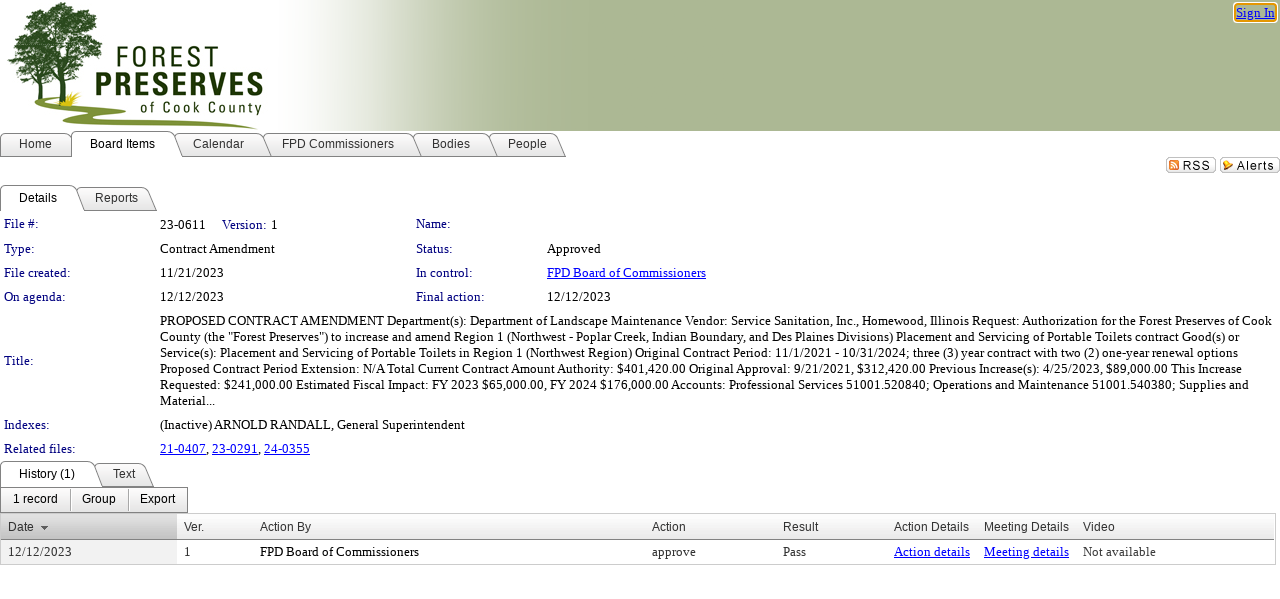

--- FILE ---
content_type: text/html; charset=utf-8
request_url: https://fpdcc.legistar.com/LegislationDetail.aspx?ID=6444928&GUID=30605D6A-6A0E-4E78-BBED-99026283886F&Options=&Search=
body_size: 67069
content:

<!DOCTYPE html PUBLIC "-//W3C//DTD XHTML 1.0 Transitional//EN" "http://www.w3.org/TR/xhtml1/DTD/xhtml1-transitional.dtd">
<html xmlns="http://www.w3.org/1999/xhtml" lang="en">
<head id="ctl00_Head1"><title>
	Forest Preserve District of Cook County - File #: 23-0611
</title><link href="CalendarControl.css" rel="stylesheet" type="text/css" /><link href="Skins/Tacoma/TabStrip.Tacoma.css" rel="Stylesheet" type="text/css" /><link href="Skins/Tacoma/AccessibilityCommons.css" rel="Stylesheet" type="text/css" />
    <script type="text/JavaScript" src="AccessibilityFocusManagement.js"></script>


    <style>
        .skip-to-content {
            position: absolute;
            color: #0443B0;
            padding: 10px;
            z-index: 100;
            text-decoration: none;
            font-family: "Segoe UI", Arial, Helvetica, sans-serif;
            font-size: 14px;
            margin-top: -71px;
            display: none;
            top: -50px;
            transition: opacity 0.3s ease-in-out, margin-top 0.3s ease-in-out;
        }

        .skip-to-content:focus {
            opacity: 1; 
            margin-top: 0;
            display: block;
            margin-top: 4px;
            width: 150px;
            top: -2px;
            left: 4px;
            position: relative;
        }
    </style>

    <script>
        document.addEventListener('DOMContentLoaded', function() {
            var skipLink = document.querySelector('.skip-to-content');
            document.addEventListener('keydown', function(e) {
                if (e.key === 'Tab') {
                    skipLink.style.display = 'block';
                }
            });
        });
    </script>
    <script>
        function focusMainContent() {
            var mainContent = document.getElementById('mainContent');
            if (mainContent) {
                mainContent.setAttribute('tabindex', '-1');
                mainContent.focus();
            }
        }
    </script>

    <script type="text/javascript" src="./Scripts/jquery-3.6.4.min.js"></script>
    <script type="text/javascript" src="CalendarControl.js" language="javascript"></script>
    <script type="text/javascript">
        var addthis_config = {
            ui_cobrand: "powered by Legistar",
            ui_header_color: "#660000",
            ui_header_background: "#f7eecd",
            ui_508_compliant: true,
            data_track_clickback: true
        }
    </script>
    <script type="text/javascript" src="https://s7.addthis.com/js/300/addthis_widget.js#username=legistarinsite" async="async"></script>
    <script type="text/javascript">
        window.name = "MasterWindow";
        var first = true;
        var first2 = true;
        function OpenTelerikWindow(url) {
            var w = radopen(url, 'RadWindow1');
            w.add_pageLoad(function () {
                focusRadWindow(w);
            });

            if (first) {
                //w.togglePin(); 
                first = false;
            }
        }
        function OpenTelerikWindow2(url) {
            var w = radopen(url, 'RadWindow2')
            if (first2) {
                //w.togglePin(); 
                first2 = false;
            }
        }
    </script>
    <!-- Google tag (gtag.js) -->
    <script async src="https://www.googletagmanager.com/gtag/js?id=G-TTMGN2RHVZ"></script>
    <script>
        window.dataLayer = window.dataLayer || [];
        function gtag() { dataLayer.push(arguments); }
        gtag('js', new Date());

        gtag('config', 'G-TTMGN2RHVZ');
    </script>
    <meta name="author" content="Granicus, Inc." />
    <link href="Skins/Tacoma/Scheduler.Tacoma.css" rel="Stylesheet" type="text/css" />
    <link href="Skins/Tacoma/TabStrip.Tacoma.css" rel="Stylesheet" type="text/css" />
    <link href="Skins/Tacoma/Grid.Tacoma.css" rel="Stylesheet" type="text/css" />
    <link href="Skins/Tacoma/Calendar.Tacoma.css" rel="Stylesheet" type="text/css" />
    <link href="Skins/Tacoma/Menu.Tacoma.css" rel="Stylesheet" type="text/css" />
    <link href="Skins/Tacoma/General.Tacoma.css" rel="Stylesheet" type="text/css" />
    <script type="text/JavaScript" src="GridFilter.js"></script> 
 <meta name="format-detection" content="telephone=no" /><meta name="description" content="Title: PROPOSED CONTRACT AMENDMENT

Department(s):  Department of Landscape Maintenance 

Vendor:  Service Sanitation, Inc., Homewood, Illinois

Request:  Authorization for the Forest Preserves of Cook County (the “Forest Preserves”) to increase and amend Region 1 (Northwest - Poplar Creek, Indian Boundary, and Des Plaines Divisions) Placement and Servicing of Portable Toilets contract  

Good(s) or Service(s):  Placement and Servicing of Portable Toilets in Region 1 (Northwest Region) 

Original Contract Period: 11/1/2021 - 10/31/2024; three (3) year contract with two (2) one-year renewal options

Proposed Contract Period Extension:  N/A 

Total Current Contract Amount Authority:  $401,420.00

Original Approval:  9/21/2021, $312,420.00

Previous Increase(s):  4/25/2023, $89,000.00

This Increase Requested:  $241,000.00

Estimated Fiscal Impact: FY 2023 $65,000.00, FY 2024 $176,000.00

Accounts: Professional Services 51001.520840; Operations and Maintenance 51001.540380; Supplies and Material..." /><link href="Feed.ashx?M=LD&amp;ID=6444928&amp;GUID=30605D6A-6A0E-4E78-BBED-99026283886F" rel="alternate" type="application/rss+xml" title="Forest Preserve District of Cook County - File: 23-0611" /><link href="/WebResource.axd?d=HkmiNSkKJcp9zYO7iQ4LQenL3JpSZe2UGKB_Pk4r5YQRuZzPsLMsZzwrSvy9lruIl5GkgwLvHWu67vwJMwKSFxUTlVdL05GtcnLDPfablFs-ZjDTV4SRhTyPSYW1NSg5lG_yG93x297US-_TNEi91A2&amp;t=639048115990035154" type="text/css" rel="stylesheet" class="Telerik_stylesheet" /><link href="/WebResource.axd?d=uMHMJgpmGPen0kzqrN8LWYpZovkUM17mZ-jnfMO1-mIpfJ3Mr86M6T5OMXNr2U0Pk9W3KFcYt5svpDY2wx41YtI055hyXPIDrtrd24Kg09JMsO8GiraCk1bp2kCwGMqpZqezdMXXuW0xEV6n7QuSEOHmuyo6kgwFzlOpXFFZ29M1&amp;t=639048115990035154" type="text/css" rel="stylesheet" class="Telerik_stylesheet" /><link href="/WebResource.axd?d=urCACUaUZeT6oPoIZXShbnlgytxq3wMs7tMUnmP4aoFvw0sx5OWFviaAe2ZbWlhhQMX8Mi0FTDYCb8Y-WNvbuSFn44BI8cOyIzL5cbvgqlL7S5R5XTCNn8Q3MetXqXHM0&amp;t=639048115990035154" type="text/css" rel="stylesheet" class="Telerik_stylesheet" /><link href="/WebResource.axd?d=QKX1AO1vX8ebWKfbb4eOTKZ7XgDBItWqLqM672Ig3qQ3HhlG_I-hz_SrjdyOSSXr635e3yq9ulHFcK2kM9nd4YaoR3EZIdjDueENN-Tv2S715C9DxrcbNBHvWPj-Uh8x0&amp;t=639048115990035154" type="text/css" rel="stylesheet" class="Telerik_stylesheet" /><link href="/WebResource.axd?d=VTwVlk6LPBUQNnEgvORazChEHtncoK7FwkRZQJcbGr2BVqdGj-iMW8n84CsnH6sQIOMorYFprF7_7AGvMwNv4z3tzIzceC4LR6sIHT6HRi6eIJjhdKwZEvy_5yWg5u7LkNe9t3Ja19e1HCM9RMXxDcgFCvouxputivbLJtwdIiw1&amp;t=639048115994121435" type="text/css" rel="stylesheet" class="Telerik_stylesheet" /><link href="/WebResource.axd?d=lsHxUYuoKn-ifTgGVgyNZf3eZVw2bqdnrrfBJ8SSWF0J6XTAyGsj2XcoukzmozU2bdmLMxJ7YwvzKl3RXRh794KwnXvNcPwTMFgJz1q2H-NkU9XddzMi2rc7GFYRGxglrSKxgkmfnuvKqK1tihnG7Q2&amp;t=639048115990035154" type="text/css" rel="stylesheet" class="Telerik_stylesheet" /><link href="/WebResource.axd?d=vsKpXOsoEwDUfVug9KOqSmMo0ZYmPmZq9pNuuInW9K8LhCVDiGx-4gStdZMuqyTrdQnKi2y2KGw-JDYkasLPmGPVTN_zZ42kaVpGhkB2gwWbSGRzM94ksIhHXxPA1yg_0&amp;t=639048115990035154" type="text/css" rel="stylesheet" class="Telerik_stylesheet" /><link href="/WebResource.axd?d=gGPJcKA2egeNvbDi_oMTrZQzMPZHhEQ0hmhbdFcuHMCg1mLBd2_O72dBkCkDfQ_FtyfPokWEk71-f0biNDBijcKF2cbjGOFkLqzBLNnzrv7MZm8BQmoKzeN6l0sbKF2FwrVKqiAYBc-g20wgLAmF3Q2&amp;t=639048115990035154" type="text/css" rel="stylesheet" class="Telerik_stylesheet" /><link href="/WebResource.axd?d=Nhf6TpUj19KZ9rhEj2xtdQWB1AE9x3dfjERCbojyAxXP6CcFUcpIuRIjIS_IzCgwDtzHlcE6eqDW_UkCZmMuD4x586LEbaG9IrmDoMtO4sXgHE8h6D9e_UqLYjifNbvG0&amp;t=639048115990035154" type="text/css" rel="stylesheet" class="Telerik_stylesheet" /><link href="/WebResource.axd?d=7RkMGAtaEIp2mKcOqdFCIpTlALKrRqMWBcpUfEVqZDRAcTON93eeg1VWMn9vjLDHerUGnVdJKMZP8zv8YJhqkfjFeF3AJkEqmbxWwem3_RafwQTUXWmkdAR-pgkwzOwyHrBav9bQkHGzPkQG7ZRd_Q2&amp;t=639048115990035154" type="text/css" rel="stylesheet" class="Telerik_stylesheet" /></head>
<body id="ctl00_body1" style="margin: 0px; border: 0px;">
    <div id="globalTooltip" class="custom-tooltip"></div>
    <a href="#mainContent" class="skip-to-content" onclick="focusMainContent()">Skip to main content</a>
    <form name="aspnetForm" method="post" action="./LegislationDetail.aspx?ID=6444928&amp;GUID=30605D6A-6A0E-4E78-BBED-99026283886F&amp;Options=&amp;Search=" id="aspnetForm" style="direction:ltr;">
<div>
<input type="hidden" name="ctl00_RadScriptManager1_TSM" id="ctl00_RadScriptManager1_TSM" value="" />
<input type="hidden" name="__EVENTTARGET" id="__EVENTTARGET" value="" />
<input type="hidden" name="__EVENTARGUMENT" id="__EVENTARGUMENT" value="" />
<input type="hidden" name="__VIEWSTATE" id="__VIEWSTATE" value="Q5FQsOVS3PwZA65xaNxIAZU5QAq5+wJuJomjuaBJNbutcBVqhMVR3cBZl9jsocI0PuPIB5UFcykltRj7Ty3SC+0L5WvZZYqXUcAbiei4RwCU5EuFrqzdhaUEVyAFeVE+Oyx6vU8P4ilSbW3MnuMCASIVMUc/fbGP2lUgtXG7CI9nRUAzSaOgY/[base64]/UBddkueGi8MYzTpwwGBP39tR17AGOdzMn18Z+cwkf7Z1823ATaQICmjgfl64pLtFPcsa71w7/r62fw9FQTyiHz8yW9DeXUZ7axOmUNVQy3DrS5b18Yrak0nds4LSinPoy9Tx5/4g9lN1akNas8gDNaCjxlkp1GQxWKVDTkHxZdetIk9PTG72Egsdmc7wCH8mi8DjlGJdpZVqyN/T9fHNxjpKdzRzcYoGJXY8Ar3+avbDNcorB+A9I40gkjcQ3UZ0teAdAbOF1QKWeNkT+EG7OjBRHQUaSHS1qrCgr7XLHV0snhO7yn8RnAOpeEIPaPaumiZEGUNKSwHslufRQmNqX+0HsV1m8bbmMfmsJP8K3H+z6/teS6kCUayoZlvC50v89hNjNJ0gqpRICMlAih8Vs+tb/npUbjBofq/CASGQd3x0GeSIzwVFMp7uxh7oKUXRuHWR+L9e9e2lPLhdX9vMkG/6mZcWhF0AEG//PavRVTG8buwWWtN/+Myf5+/BTiw6ZWN4mWZ+mGuKSht6v0Peh7pdxkGeNSO/d9b4iBE4TZI4BrDgYCsuqaYCgs2ATBNUAOs6P65KoQr5ZgxQp1C7jaHzwfXBZnT+lfq29SIeJRBtJ8S83nm/qjfRxJaExFKQcBPJ69Xt1HpPU69ZCZiHKAHt4Mr6GRDzp+N80n4wZ2jN59Ply5AM6VICZZ7dObPwb6hD/[base64]/pw2SQJcBMBs00GOzChm5CbNwnRu15f15DPVrOveHVFcvWzA5jlW/MYCKJEalE9c2UqIhuzuO4Ft8Hj1MXRWcm70L0xPKfD8uF1zApd5SAjZFz4ENvgT6QzKL046359oziMLd5Crgx10LqosefEbxHLxQ1Gz/[base64]/PbuiE6H9KZ6cyEIeWFTOr6KeLHuL5th7eEOZLFAR29m+KoQcVBvuNrWjKz+ubxrtAyQIs6XTx/fJGxVKLdqMOWgPE153dwUFI6BetZREdBHwKKoaF45jbGS52rEKjzfXlTmD4RcE0xbbabJ+PU4Df/SAGWUzDGc5dtXARFbOgu1raZP+kiyCcN41gUjn3x8gSFdjLjqkJPAOQJSClGZbl8MSVPX4KH2Hat2OK+KCDw6L3VX1WLLbJ+6oC5U7pjg2JgNqRxVr2xoSlw2/pd0EKh4PHtwKKim2m3RwmnXSo8DsOstcjmkWTePdd/7Ye6KLDi15XOnompbnf3A6aIl/3GbAEAIjZ6IuTYGroCbDqZRwyd+HvNZqQX5fQxZoeChVykrFMPIwzgIdzPjgkkusZ/NVPOv/RmuBnn1YbktYRQPluIV79S5ylLzUFFnvvLqsjXTYvuuRR+MkcTurHxyPa09U0kKxGsTm2M1KH2GU9X+I1smU0ktC8cxsO19PiMhWFZMIfcHafEaGmuT1Kfr404q+A/wo0FhPmtlY0H0oP4pZk5APU4vKy6joW64flvAze83GmT4M8eDbKsd5Y3K7qc3B1otUTBwvtXcPUuGmn2rpFcA7HlvCH+C4WFeUBbKk7/OlaaOnyLUfIW9S6coOsquwP3mNGZo8BPF6mchn4b0JyfJxhlS5lfnjqIYY8TE9J+8MUVA6846KC5XnSkPkBp12nxZ5ZMSE9DzyAlmUsFU3SrEJTEGRQhX49NV5LnoGQhiaz/wz9o+BlY/8Jk4zAhOy1a835++pWDMidk47jFK1gszTVU8gDVN0ezcF0gAasXTfUkHihp67A0M7Autgpo3KLAkf5dNrgWnKS2PH8N8gE/ru1oI8AQrPeaGhb3SojR8gUbEmxQCSHv9fD53iTzDxtK+8jDaGllPeusZI6uSpNBtCOzC+017xswzde3A1KtkFoetHryk8lR/KNSk6SNfebCq1/MN/S9ezYXoeEHfPglAMUW8wv+xHlDhkvt+hcNaMB+dA1KktlLZwwhvMIkX0dihGjzqN27ZsiAIrZiOjx6kJevIlIs3HWLfg9WLn6EHBe1UBCBDhGtHyTFb6rdho8aOrS/9GL119gL/w1rv0Hemo/pws/7LB7miq26fdCDS7SpNjbnnsZb3124ZrJqmPy2AswYWXM6txA6JkQi+E9Sszu3TsC5OAirfSjVV/iuL8ymklwKlkkZ7+L65lImrWxbr2L/APUuH+Z6GWFhXak7m6SIRL/[base64]/Uav4BnqntbEKYxvns4aAUREDsVnDfnDTZjMNfk09QE+wCdPdf2KtOTHSpQPS9WtziYR4umU9S5FKqeh/WsxDag2XqTmBtOCSyQtb1KF7eCsquHbM0h7GIqv2GFsnSuQEVNOJEurGocNwb2NDfoX//gN9gKUo4zVjVzyjq39JFCdMd1boDuC+1f8ejZs2rfVXSfaABvKJegNHK9FawwJ3KMEvyvnDQ3HaLowf/moHuOB6XsiM8Fqv6QxzBT+jNSt9m51/EWF3/[base64]/NOYOuGa8chKiub8aURoC+gLSHDvwEaajSAuFeuF2nA68T10oz7w1hirvAVceX76SE/tGM1bIeaJEf6ijBmx+BXQhjhJoh9cXq5Fpt5MeAAW6tVRtDyF0ZCPwt8w1OyYn7CY0qir+cv45htxyUFJzLFTnzN/c4lpGS/TO6rAB59/E2rvmKlOKEak1HkhKfy1UUMUyD9tdoyjReQ9atpOZEitbJm1uc5Iz/Q8Cwj2SEB5wz3d/53UQXEpS8vZnRdvhH06MIT8jkvCAxQMEJFW79RqKO9lTAGSb5oCyD6OegKFUAlMPyxshDnFcMVKqgZfjSOnss8U1AtU5v3hLNWwR/EZRPXxHavOo2t20cR/+5TG+F4x987PN23q2YLIjNSAtj98V0OVkmL8sA9HPtM17DqlycIqABPTiuvmvz5nkCJDbcSpTtPTOv7gX46YdMd4yS3/OdMt/CJ2ubjW7KnryUchrEMcZPB2WAGQIB4m627e4G8CLXmDLmqQA+0kuKesLwxsYADO0Pq9dkUKjLCeS0AY/dPydBOxH9xwRKkDBOoyK8gwoVpoTa+zKEnC9NclRgJZoZh7ZTS/BHv/LvDDcmwoOAe+28OKweX080mn8bHDfXOvpyHse1ouZMrRClwSufhliP/S62HTOuhVj7TbwpCtk2mP8tRauPQ3eb9UOKCsCMv6beY6Et3wCZz3eT0hpqPgB6+9xByQBsKYK0QmhuUcsez1cVBK1uXp6SWp7CcVeD61sm+EDztEqtDO5/CmHDyxS94PsaX8+r1B0ItRGyGNrTNtjHau9f4SeRjkJDp0cIIkiy9DIOZ3on9rRlwhT9oAO9BTXyFG2EMODPxrRDP/[base64]/ojDhF/uiUFsuswHcZwjhWyDVIfLfKa37NupCj6KWMTNhVdf0SADeAcN6xBWUPeHhLPdPnCAOSfCm/Brs/bskwKrBFXAI6/hqmhpPkZFigrbteae5aht4xX8L0fGdMIix/K4szkACqyZlfAMD4S/Be19hP/LCGIoOx3OB1ecBO0HP7D9TfuIahLM0EHpISWXe1Rpu3/OoS7f7rhf/[base64]/55eTJvuovwbAbDfyE5C3CMeGxAFOggKUaJoKtp8/ASARXStaKwqUm9UoQq5oiUKmq5XY9IHOfp23B7LAO+LikCCJj+AlrGL9p6EA1A8EGNmIhqKBMdxteCLiu9jE/p5XMMFc4rrfcD8nKwnRTLYTKYIC9HxkYruELKM0IE4ELiAKaXR22rsKoXx3SZFTDg2sCH2R6pjuzCEFfh7TgiYEbv9wmuyb0kZ4/CZzB9tueU7y7odbCjvzv18rR2TVekF7uhMAls5u6x+5BPDAy+K6pu/EkCBMSqyixwIiWgJZ+OCQJUjjFc04Gu5IMAvYXUjDtfCsyAYMzlDgjz/gfh7wv1XOmNphnGKot+GiNbJeJyquHLtgeRoWhbajPxo46NgeCwIYKcewmWlFXg5AlLlryRQY4rnYM4o5K2heB6xsJOLw2nDCBgAR7A9MzcF72cWmnpt1r3c2Ycee7OZCwycFrcTLkH9/jD0EmZBrM+yC+zJuPvHZu6sWadZeafyAelUJQRmdCbX7iRPCSs/Z5pw66e65lKa3hhHk6EEdQVXefGda9ygeIINMuc3rzjcZo1iC9002EgGF9o5C204tCgVBIbf8XAfC9QpQ4hGc3i6a3QykaMGeUDizHQyP1Uwxo+S4WHH+zT06gj42peD1dHI5IxMSkZ2aeLEGoCPYy3bkkgfa/AbSB5nwKIc6uVPb6IMLuglpHYQV+y7qkMH2xSmY594NqlGb6tU5Dn7XYKPHyyizD6nhRtQCIvXYdcjyn/lQwQDDEMnBAdGNl8gjfRxJeDEiETaC5/dH3OMwZ44ecyLPlMNKUyEq721bS2RMWNPez0fwEpEtuj3LWGd66ZCxJhyEV1PbDx9Uvj5RXW7Mk2Ck29SEK2Y5o3eep19OxnZhI7TDFITSqdsXYKTCISzUOI8kv+iZEQtPvOiRQ56Ju4AnR8N75D86iuhkGI76g/lVyYb5o6+ebfXAVOkJH7W4ay9K8jCOwj6xD8BbHy4gPxWM7FOj4K0loA1B59wCL3Q3SOm8jzv5PhoFguXdCYwiXrJc+0bJTu5+LsjTA7Jqm5bpmKpCiXDWqNkORcXQsj6lgg45n0gfuIJ62sPCRUDuEQEbKM0TU5tCJbWOpMZwfcosfF3tbldtcl1/fCjASBl+tyJRW9KIe8DAztGEamvD/lsRreD6ae54IkO4a9un4fC3cxUsPpornXurqyru7bAMESGHcJ8ZkgjT8uXxHnsS5b59G3/aFCYfSv7JjIyS8ZRzVGWHw9u0l2gx2lQt5DKtJMkVVx1bLI3cIytmLjKCGv0qa1ecnlQx3kPFbU0RB5Ioes+FLaCHs7PHUteUgowInxHQQ6+PH2inmmZNIGMpqZT8ywebbSLSYznDsFFZlIVq9/FxmpxBWpYulsePQOQOcY009QUHqFObfr2u6/t02o3zH37BCSBdBe17+RqpxHYH6JHqVCII2QCDNWYqJCHcIGJqM6lCzC9EFAzfnwAI6QQ0RPby8mZ5INQJ01bE0jb3MbK/pm5GzsV2VDSkFVRhKPYIcISZ+GCsm3qJK4Y8bVX6uV2HBFlon+c4u57aW9kTJLW9FQUsstMYOVxA4YlSYXCtIGEZhRNjPnYVHJP06/iIhtOSGwnBmco6aDRk0cTBVDrjqnr33i/ApwwpwjnyRMXszRVplqWkStJizseIXUZEymWWvXRXV+U8vU8Y0/1Ia4uMzlF1J4/O45trGbK7PozSKgPzB+4UQ7WNLzLTmVuODStjNkDO/TmniahrkdecRJnwg0oU5QTtMXDL/DMTvVIlaCV9Eq9lXPsaQZguQYWyrqK5qkzm4IM7fEnKxIRYcE0JubC2yHPyhXaXqrp+K3+bdpaaCpFXtJnphGJJnXayTQFER3SgU2Nkzv+BkMuWrPmWgSHgZN2DcybkmZxCOZSRCIIiXvoGtSsWbqWfiw/YUgdm0ouZAvpjufENhZsiaJXX8eBmenQjZI90pw+plBczi7rYGlBMEi3tmPdOmRimEHlsJZOmvQv6gn0LtBli66NPWZP6HgF+2bF7QAqp5E8bizO95jfgAt6bOtjc3Kps72UCubpSlyfLdyKtL9nGnU3G9iKkc/I2wYLCqqe5vz8schI1jBelPYki1l+r9bce9fRdj5W66TPLX7vjRmoPgQChenDYCBZNKf5dKygm0jpxE+fx+3nDbZk2dScedsZYnnSnnnTfrmlDvkgpYeEmBspEI3i3aQ0lgnicF1p+w9vz9jCIHnOp9q/2elXQHiLQEMzSm+Uh8T4qs/qkfz563UUMGw2c6h4idsRj0MdAllA7m37DhYX2j5ahfgnzpGVrTJgpDyok2tHLkwf92mqy5gHyQKoqHiC/yvj0X30XEnNN6MGJ/HvN1BHquReYhy+akYwjrBfYLAo6qqSSE6hIZYurAhpUegMKn/CaQb8sBE1OSyFUYEtOzoSDFirzKiw/Q7F52P8SixVuqetD5eNIEsMC9xEWsLLYdwQK+T+SPIV3CL7FxzIoCidKYYVqdR4sfAiOO00oU1nYxIzEJozRYeRg5QZ/TsGDsxoTtiQirzkNdGypGImUxwXFZaURk83V24jfwhtjmCfVcaz1KO0TcGIDkBw5P/K1pyXabTOYi8EAKUl0ydY/jJ/rUiaVWlnEXI2BqPQf97Wpt00CPgccVCz80diK8qXGJ1lieQVBY/TOQ97dvuFGzcWNN97IbX3q9yxhtlPRELaP9TxUs2jKS4THN/0kIhHlpA3irz2AGHaVAtcNsxg1lMIJKnqlDTA6ytswVr9p1sMxz5vkB2ybTinjVTuUZw1KausswYZ9HSyvh1cIn/3+dyFuP8hCY1G+7FMBuyGOGdudLa1wcJoYj+k+/QneZNkApfK3WOfkqoNyn+fnQf3uNnDgaIxvtAJccITSO1Vn+O3W7zEdWmH1cXr7T/AWx3/bFLdgNP9hEdWXlK4YrnAQOsd7SEYjdxn32NFmID7dZmKgAefj8fVadh/rZQb/S7ZC1r6wWaHM8DdS1kfwdZkqXDPsOaWWNeS7l5tSzhEVbHHdbJtUwO9mcEgUq+eKoXVYOgmUC2CQ9Nw42F93apG9lRbRqax32OwbQKm91pGkkcSGLiJ/d3Mnp32o+/14nSrwJrKhn0m7W+4F6IPzNelXKkoMKBmA5KsugeIc1zIXXn+eDi1IWd37xdsTNDLtkbyK5T8fNar3U/ESarmoVss2zwVHRFqoQZbXtcuwbHVlm43xJovyZl6KFo11JptlLed7nS3iTj1EqHiUy8zNQ9P3CT0wE6fXGo/m2I6SZKeCvh0il6iaZYDFOTPtqiCMgLg+FLc/wr+7Cq2NXDPPgIVUeZu+CnTPcgGZ9bpId1KKLLf+feHRmTSJdHwB2hVqPJXCpzuLmNf3rbmA7h8ZGAViBbnZxhqOsAyum9i0nM8IIB7inH/CS8rWv0oWzgTrjOiwN6CykURjJGkV9pIZDbeSKCdM9RTRRdn4lgCuF4GiXjfhjc3EJelnG/P75lJocaTAgHlrPczXt+ywxkqyXcKu6eaW9Yl/VUlcdgJZ/W4olr4CGRh4PkGcUVXtuyj1pE6dVoJm7frZBsynQwPidT2CYPkYcuWPOEUxzXbJAk5XtM9Xu2U93IIvn7wc5O5C/nZpVn2zUpkMsiP1ff4/ZvnFm1R2GlEYNht2eKJjpKQ3rLUbFbsXU8LSEklBRFcbTix78dqG31tpjOxMTylK3+IgR4WrTBetwQkvowDbvaox9h1L9yn0zw4djOufXoKXroHWUdquHSSVm22Scj3bMNPMShcUEpRzJo/4dsl7xRhkG3DDku08Lvm+AL9YD2njE+KbsohlbJyO8445ipgOWWdIY4K5m/p4Rp8uyAyagVEuBU/dkELvRxzfk5WRMztR0TB6SXv9BeY2d/r2mKcRFP15Ymh0Tes9L2EangJwSTzBQYFwRyZ5HCsxPJBo/p+xzHDarkAx92ccfqsQ69eR+2m6D1tJUc1hDtp5bt6HmbiWc3z/eEqA8QnCAqRqaofQgB/TLlOnQVG9UFMC4e++6AvgQm+FPREfET8/AQf7dZ1GfXDvGARMh894YPS6x1PWBf9dcUGHPFm+M3wgn55JBGqUnDPVfZXwFyXibpk9sOjENUvqZ4qdzO32mddOh8dLUWBpkMVRE87UGPE4UMCac6VV68g+0ydrOwh7xp03FvknUb3Pp7+EEFdMA9zadhPhJiqJvm1jtW6/elF0nh266YZyEHOqIjY/hIRFVyshBA1GxDdlnwVUZmgq8CST9rmC/FuQxPOc/Xm2fauIwVEGP5QjCMoW75dwTnQtjkQrY+DVyQ3E1cax+2IGf8cxkO0oQwmFq+uEtHw2K1WT2DXx0t5sDI3tFlkUqGb+NE//vlolc7ywsJpkQcruACMdHw2PCi8qK4pPPd7TKgpffzsf6oDnNTQ7txPlMrsvUwzryWI1UqRUZMf4TMU0w4jaxnz/FXXtbqZH0ZwZGsnc5b3C6DSmmP/BNesPHPzgYvi5X+4EbitVXXsrDUvTAQESuJrAV1UHzbu5fgxf31njW3gvZXRv2ZtDP7sixPQupvlCFQqPoBidv5g5lHMheH9wwTxRPdtJ5fu34eHHZFSwGL8V8DJSQaG4Jzz4zEL/Zq5Bh78AOt0wdtlljxclwap22ey1wy/e+FTJi+DC5pvDt6hfXXorg2jOXh9YO1hb0ZF0AfYuHmqtiMfGumeUwARbPZNp3uA4tWQip6l7ZQIf+NMFOYXLU1ib3s8HNESlPVFqB05+rFLsAlC81a4wgRaqhtQB4T6Pe+LBPCqSridxm6o1d3CIbJlKQYWDpmj7/PDX8wB+xCigXaKSbZbJ066LHo1aDaQcHtC6JsxUgU5kRsbqeGdBEZPpUJ/YUsf6uek7N048r1B+XSZG5kOHPH7B2MGpftYPU6v/RAT6EQQSYkZYy7LpO9jYP02QBepTZBA4svb4iyAURgqeRI7YPCWOhAHJFJTlQpBsa1UIxeurN70gA/AH8lnSM4RlC9I8hg++dueoBRAyL/19AvRCm7/I4nKOjndSTDtx5PifdUD4DZ6zHtSoZ5QvEHqIFkNg2AlsM0l3Esy8dsdBXgXVUQWF2WvRaM1/bo5obvdmkSRjt7CNfAbLd9kCM6qdDile1qkv+v+6eUWDCUmGn5Soqe51Kpr/L32mTaAFqwO1H5FFaLtDLbubOy5+175RoP/RXmLJHqzONjIwROLGWOhGNNtVG1Ngo2dQFtgEeNM5zPRloqEH0ZKtq4w2OjFnVhmPHp2mQqL/n/BsU+W2mVByZu8zoiAd6xLOXQ7mYWyjuPShqGl5mi4DNXxveslL45cAhdc9ceK7X3J4yQiO/sfMB4V/DIyp3TQVwGbGtD6/0R2L4dWfQFYi3eS2lq9BA3RLTZ23QdI6I+xLbHcbh3m+hR8h7Uz+0L9XVLkBwZolksAtt6ZMZZ++qYp4PUk6RMw7zhNzPkSwOgo5BeJ0vKWGpyB2epqP7lC88o9BsDj9+1qZm04e5RcrP3JavLTwGsZi8SQ8pEB/Ah6XN1ivvO9/0z6CJLqfaOXLwXqi6sMzGtHQ/unlLdOAducdMpK/[base64]/nTHzhqVRv25O84RFavboMAwBioIFWBsN5Q3oVyaXnvJcihpvGPkWqt0RFD2MOuMCZfNcoBwjX7c1vQwaTZHVJiLZHotm8hsEnwd7eSLeT/c8qyM4n1KqRHUabBI0ejmnQ+WU8u5rLWkP7m7lPLjWgTSY6EmFXXnI+BJJV66WR6mDKFJtV0UiQXsyc7OGCT1Q3v3nDXRfVDCFAzR39rq5TcPVEqo0VrAzQk3NEhyLSc3mvhwfflo34muZYVPGUaBW26r/Y8/[base64]/d/j2w9EXxY59Inu1hiQdDnnc+c6crC3llYAMJZ+VDYtlS1tyUYlRV6t2NRzpFkvz/mb4/C5qmT4f3sbyWrzPRDq8Wf1Jq0GVogdnEjIbl4b+EB6KN9vf643Jg/yBMnHyGSacBF3c/lYYKbdmo5lPY/eKSSO/IscXDBA7bnbCRY0DUEWj+TO6mkqmiHHAPfnUQnlpOoooZ585nQGqOUfyxrVH05Q8njQYFf4TJfm7LBhbdPoEpGL2BYSHbu8XGUjy0S08INwTF5d1P6tdBt7EQ+dpiGeUnXct/kapmqhlP5TD2LDZ/PoIIaXKdfdzwSnsO6hdqLbAX1D4W+eAHe0nlMpG+WL0/2vMOOv1yqCL1dfAO9ErwbwXcIEjbvDmBLNJyJb3UJv/q16gHAwP7SH/2L3Rk/QrKmjT3xMvsSihtq6T5Hn+7QCVSPO/4OAOJq07b1FGp3YEWheToDWc9zx3F8blLnBJhOAtYe2XUCXej80vWLJwlw4yyAZCiloOqDqogFsvGhMM2DHEcTslhr3IIJspaDoaiGFkcHnv071pgeI7GPP4zPv/fua45j1HF8sx1W0e3fRdTFr6Vr2ebqkKgVBfZWIWOlw1Ws8OvBMpwBs/JSFFakI+ViWJmo69+jne+VGQn2RnMnm+kZCQSWX/uWrRKwC2VReh7co5u1w+8JknWxrjG8irkWaRIkzLOfyaagvfLYPRSZtqoNJJJ/8FS2zieQCTtjtypteVk+WcD31oKupgqTmHJlvPT3caihIcuKKd+vki3wCKYNet55K0xZ+YLvNwwT6L5DEHTdlO8bKbzh5cKcE94MKNu+X+Va6Wd+1godtS68j8oXSQblF2zcDJU/xKeGeLYkife/RK5rVhrW3HvisqDBi9QEqNdJsKfZJZ9EZKASqObcHBXoBuVCrigLtaoaM5MzGB23YiS852wxS/jN9HTHb/ckPO1kvl2cwf6hdKtWv1JMbWjwb3Dyg6Sp4ciQebwTC++CkXrtE5gMUzQpWJJGYlH1OrWrnufWKQf2S7xTH67SohFt2F14I4BLQQ91sFoJbT4/[base64]/r3EWJwDnKAnF1g3Mvjj/XEiExuO8/h7vtOi501TZCFIv7LWVMHkfsNlHFu/ECrDpvF8kdIco51mKgxG2bqW6cujGt3sWmRQb2U8u9JRnHEBu2ZvA7cshyfmAeC18egfAJxwWUibEbsNcmlVRUxC4/OA+fPz3KZi56pCc67Wqtpx7A93wSXxQSUFMfo2HG4GcIxDd4PU5C8ZELHhwbz/Fmi8ptNqmgnAmU/h8j4Zl4Gx7AoouyncAnKi8D2LFS3HRW19ucoDQU046vZ2kSLIh1TIr7smBjZtUucvP5wmB38PJH3HIxxkgFI/RWCYg8AQ+/pJMk+rn2597pmCYz4GZRQ+Lr/K2YjrbMGBWWMrymZMyhH2CzXF+AqJhdtOwMs9FOdtBvZ+/cEIrmFFgnRVLtWT0cOnI72MOVHBwISKFtp4VI7RyIH6a08mblAlZineVVG3dTeN1tPOU35lskEJVuUId+lgcMY6uTv1f2MpgUlOcPWUBxaCtA5Oph+9gGSVSk1ijQHx9/WY5yUirNMIz6SdlGGKP8kswCpGA2rYr2LMO22u98oO9/ED/azxDrTZb+LRkdZ4YJRDCJ+BTKGw/5IGvqo4W8N+MIny9qpzTn6tujm1OsXsKZXXsX97RvLs6cdcFPKfK7CUqiAlgbZSQ7cXL/oEn4mFkMxA/m3Rj3Q4vFZ29bs8TqujreIq4t0EWiObhmRgb3pj08PgrwPBiZQOCMyAk1/yoYrPRcwQuFCh1OzqotiJIuojUjr8cXqZqoaHFswFuuL3zThhDrmlvV6rkaodA7oFzTAPu998kmYBCORsKAQXGAJ9f2wh4fVEt++Yk2eBF/[base64]/bvkqEil+4gzDMKFqpu+w31OygI3lUj6sUlH2qIpPGgLyzmxXEgfgwpnS9+FAQmsFiEjxiaIsWl2w2W56ciVSLy6fMdGz/qfZW6y1s3wruLVCKbkcFGaww7qjmgf/RWHvvC4//2gVrALAQYZbZXgnf+QKbHMiqc4U6una3FDYebGYhQsk8XlAbRRqlczu4aTjPTD39Yi2h43aWIQ2lMg3NxdAQfCQQMjtc92CKTvcj3dbhfq8brkLEC5i2qURuc+EN//FSgJaxqp/Hmq56VI1zg4r+Ez8PUKw29lnPUo7nM9Ihhd9wcjcJHAIKDj1i96+XeEFY7Y8N1dw7VzVFi/eSKulKizbMnN0zPtlH/hi2MXw9lff61olMtp/qXGfS4tEPULSbZiLrHZIouZgjtiQMNcYq/R5DP8xwj4hBJH+2FOB7/giW/jciLmi/2vcebrqgcMEphmo51aBKw8jTjQ7PhNHDqb3ueEJWnX3wy7le6G6kAmGov8pwibf6YEUcYhpv3IgvR1jAvH/GQOLnFFqyZDo0JUgiy/I3zy0qPjvZLJxVsUdPlgejZUwsJx6b8pNSLieUTRkpHR97h2vh49NgWuXWV/GnkNnCrmG5R/mGRMMRGcGLhjDmfjsLPAspFGdYraGvwczIJUTbOimYP4YDjyhNNw/[base64]/CAoBHlPJbLg7WDP7D+tywwz26LESPibsNn7MXq+P5a4UFozAi33ahfqot7IIHkZeP9xO6ghKM29Vvj8da+thtwi0R2VtEvJLoQHcPofA6TiCwACrutjt+UJMkdzXc3yfVk54BY7B0v+C7NNRuNom8Z8bpfNgHGSqPDDsPa2wRUg8Nfn2Varz1IyX5Sio5KMQUzRU/DrHiZu9D3D882pTjJZ1WMWCsNUxdD+Oqzl9GZ58GKPWS24DZOuw/hgQCchccEFeLnrHN+seJBD/QdG6l/Vg+7VYFOWLvby4h8KyMl7dA5p4ORH+ClTBJY9j0YKUaou4EV3fvgMRRai09CVDscfsNd7jJ44Rjt3MhSRe7YRNIiZNaDbSXa5hoUNWJPBlOK5ZP/mkkSBuPmCKzPhF+CGTBrv9jG6XGAJCOSJ79e5ek2vnqEpsmaFXyC3108GyvjpQM+RD9/QsrrI/P0mfeJ8wb5mpYh5ZF/[base64]/+z4Lsm3BrpOeL6me5A/[base64]/V8Vg4idudljGaNRgGDM3d3KSuPr38nKn5D0yp+BP6d6n01niVMpIsLX/R9JNiaCUlSMax/cxrh5PQn0XLIlyL8MUlmIw2RKvoOWjvLSHjPlwGk5ontsfxz9VmTBpIVrK6kSU1SdtVWHQ1IGUYGhhrjvcSo09lhSRUI/hKw/1gaS9F/chkFaVMy2HnrG5Nz7/sj4GaA7e0Z2XDeL8AwsqvGHtQISRUnNAJP9joXJBwQxinCL6OVfwdSO+41XFgC6KtiqsWZqYTxhhLl2rdL5Uo1O7xdbs3LCNdZv9iGMMNLkn8XJrC4Rxa+rgM5uoWBsPvzp/MRN9GWcl9mC/waCnmT9wC7i4Z5Gt3wXu74W3Fm2Lt3VxzuOZVcmn/pJwLl3GXTC6vIQUxoVdzSorXpwntKDkIrUiMcBqHnVCneegZ8mQeqy5Kbkn6MVr2/pEzvuAOJnbH4zJ9CvGqL7WPZI7gJIhtyLsBdfu/9rhaTQ7xnrGIxPcsLXvTfq5nVQaJYL5wfWjo0JudhDExvwYWKz8UECUl3t9S0JV5PJ1NHvdJhWoV78dogi3i1W+dbz8Ah2Yu0daE/h3TyEukOquU6nJun83LB4P9mYmIvNvM4vSYv1ByuoH6Yo2rci7xDZgTo3/wKfO+tu+0Q9idm0XBdZGVnk7lInrg5ccsWPnSnCPorJH5iky0XvYR7vQ62DQFecP1OC2zUIiUeYCoKIX4LAsq9ueoCZnyxXCnYzR3c3wHKrjlu/crRP73Gz7bOMAu/kfoHCOjgUq4vVWO8d+2CyR0S3aY2LURzrU9Mn0F2L+bNdV1dfRBbsnc8Y6L4BHuR8tzxVW+8MAcnLj6CikR5NBFIHEZuIyP/aOYiaTYH1/BINLDHAx3f4BubCNUU940bPAzxbGpE1yxqcQn+GILRB9NUCJzxNEuQXn0MPUb1O7JtkJVouqu6TG5jw2pV8C6FelJzCcekAcjrlBeMPzH60PlbMndTdA6KJQpOcyG6lxDz9pumM2X1kFK8t80mY1Eh1OlEmUyFg8JUw6TjRfJnkYBZNABWmxi/iL8m9dz16e2fB3SBWHMpOT3RvINDgDm7azSl7XbOYiYVe9oOR0cjZycKZpUq9ur9xQftnLqw9F20mjOWcyRQimQ8kQNBFLTyFg5DfKrpa9qU+59YxYlLjbs6aqn43WeTk2suJ7r/jjoGQ2yW1EpVIdkfTE5vRR5+Nron90knVoqqOVI8FVO66cUGyW9gK+QXfjDoTu9+0ldFhzsNQ73QXAEd1WVA/zjYTZWFETD3uJQFj43kP+FssoEL9NsjtptcHIzmyfd8+9esLdjUoEbEE06QayGqJT9UD01pMweUKc7snyCjVu0te0bhCAXfuqBYM5npV2MDQEOTy3p3U9D9MZMkc+WoDpiW4/3K5q501wnPvqABO3sIkXSvSUzCcpzF6Aho9iJK9HMTmVcazXI9jz4Ajvc8WDUIBrfegLanItclroVlvnJvX7UbjZKRAoVQk/c+/gQSXw14+FfIBl9w64YKXMAjv27zBmH80Li8qv3auCpgUZzHWtQOquCEL9xf314SWjnhXAVA67D75bixsLmEW5aZZ5jCaDQYwiVw08QA1ehxxNN8kxfjaKv/E6a4rC2RnB8AB6VeKIFoTNxSXnSVFxKS3F2pgk12xmX134FyEDaSd+Z/VSrpUvThj3o714TM7xT5FS3kvzkXk5akrA0CaEwSgcegjZ5l614HmeaYoNZqsF+ITUwnNAZt4IC8pXQItFkEDi1/I4kIE5HA2mC5LbpH38ef5ul1NVqK5jUePEP0diw/i2ioiKcrcpLDzm+ir2bsI+qqd1ra5I6SFt6JIoaivYnOwONKCbF8c/ehLpG5Pzd4nOz85pg7w2a4wh1JYTbEV9FAnseSVcyUlzLibARXhDCWKhpBIBfXs6Aop6VyY9HLAYhFZhfwkyU62/0VMaIhEnkMQ/fBbD/YAmxZ0rjTzk6Ny5h5YoCpkxQqNDEd7qJIitK8SrV+neE5hAhf4OzplYO7EhhlPcBLG5aUHbxyK/r92ZtbxgPyTQUDlo5l9cyCOsdq8ukPm5n/RuxAIXeqCFdU6Z/hYzg5iFW1WnMPB8Iv3nkmiQuF+YQz5yMTkITDe3tpiJgFxs1lp4mdFQPA28i/LFWxhyxzvpanR+D8CgDWWIuDSeWJTUVUwMkMU8PWkjEmwbPLpYGwxf66MjeyiaTmkXZ6sWN4VnzxCkgLtx97EbUgwXPIRtrAd/8a0GVQz8VoxNf/aeLL8sumnJTcFAMS1xcQO3zHMG6v5g9Fjmr3h6R1QT6C1QjCvTA8guGOUQLW8Zgk0fyXv/fqgTeTqhvrzarZyp3s2uieyb/VRRrS8kBxK///tTP5ALoF3MPXSaa9rYRwdR1cIwzwPCx224YoWAtjgF6+Bdw2aTW02/ReiOlHm5a8yBOudWFVgDWyePjooU5f661wk5xp7iurTdGv9FkniRUXmg3tRmuvXCJDnLg32xaPd/5GC0aeky00fL/2tb+lK/6xB1cUfgBztj9Zmu5szmlVyQRR/Fyf2KEFL6cLKBIK786YL8dYwq9sy3Pphvfdr3+MzEPCvnPwBdK2OZuf35zZ5cNd7IqgRGCSpWgGaRhAfxdsCRltI9Oft9q2D53MpyCsHhhSiJBQArV9Ob3oTMum0txFf/ejlxMHH69J7nNKTQZivYEvGYN5g23Nr1c4Gh7/yQLJPLxaEEEQDl9GUdbMnEjpLOwDKMfn0RmKc2BEXJAuciGGQeMBihwendjm2zpgKIVEFYuTSJoagVaEuskilMlOtwArXJs9krmYS54E7cvXNhNiAMJwOC6OO7yrSySm3vtURPXZzA+EhhRsYwm+XI15DJ6cu/PB10DBnmbMDXYrva/895YJY6uzrkaD16S8MyBjtxkSY9EKI4HK2kYMKzfNXG+Ch0zitUCJXJcgQijDmMEpL8NZ94zByLzKbMPSTJF4j5CBWSmLWXPG7Bl5v+L1F8WxwKXqpKd+sU0A87VYEe58UzlptfvuMvrJZfUyvaa/Yx//B0DkpL03xtrtmaxfAgwjoTCxyPcnzRxf0Ku2cdzgbb+2zvozzqVMe2SrbOptAoIY6oOiwz51sDRLVfuDM0m6q/BpVRHic6NSpcBD/qd4pFy+CD2BPeBH9eK5m1gzaLJ1S19NIwyMvSPh8Tz5U/LBqir8GsYxq8oc5yo8WSwGrecHHLoITtqrRHvs4N++09CQADIu+8SZKxSOIlqLlOacdmb7yE3laDe4whdx2eDqF/ILPPUI9KZ1IjmXX49JKTF/GRQIrEnA2qKPGa9TDNuVkUfaPptfKjbphezLeGawJrjkUrJE5Z4vC+X8kJa6zYid0pHETa3ir+vBjvatTqZnH0+Hb6nqxk7UlDUfKQX5wubhvt+duIk1aK7x1XQa79J/PxF7fYl7/k5rqAzWEsfh1rQU8JfdAwAozJBSVLedn3wqx2Y1zVxrJslxDhlcdgk4wQ4072sWe5/fypph1F9xil0hsLU1t/wkMqrIofQaZp+4FvK4xhBZ0RNyp3DnNi74TPANsjeJAmBIwyyeIpNOayoJbIeq3yn3Ae3zpU6khUCz+YE2CdMNHV6W0uZ/rt++oBTISxzPGJDENjF1y6PVP+8QuMsCH3/8ndMAwFpisvtZSrGR7xREZ7LMIOmGjUsD1jhTHNVCEipV/7vx/2RJIG3AyzTIIwMpfoDGsDGxLTyHglR7mW1AaKUxgWP9L/v+Ne1wdIoW4QRPB9YGPuGylJJPGROgnRKX0gjO251P/5jcFY4PuHfWg0/4hgmdqN482oi6mVpnhanibyGc3ECQ3hezsoGzz1JTN7+71+zrGi3LY4qSzVBjK+hZ4C2/hruQ9vHEL3yCdIAqhruynIxqYcZWxzrAp8xV0Yru2qXOt2o0qs7MM7uSTA9VLIdUOzFEWFIzERkshYoF4z9z3/LVPhtlDOcPUktVzXUU5kjSrMMRIDWlWu5elZWCVYnbx7czB1BZr/[base64]/La9FX4AajECCXrvGDHXqRwsx7i9APCjXx+Q6JXIz7bXMZ1WtbezY/eHVyuCQdmATOAELlw0Ks6QINj6T0iLnJ6773XE+EgDDlwXNkdbiVRnO0KVay01klQn97vgbxW+DJhGIJ/6xkche0RcTzAS+Z09SHJ2sImq/mGZUzU1TrtknovXGKDH1qz1Xqv9LBMlR/[base64]/xI3j7CWHAOBpp32FG3kC8CpQzZlBAcwAdWgoP9+qTXplVzD5Q7b3YjWlroaXsg8xRAxjO3iept0lgU8oZ0r8UhKqfjsKbaEUDUXp2nAaajGb/XYR21pi4ntd0q4CYJVihC37cat38i6RiAqMYYiIyc8+6KGOiJ1rmsOIL0RV4qT+phB7BdIYDYIR2rtzuLErjqnXp34MmQ40RQGM/33adhK2uTOgbcpQrVVlQjf1p+DwXIf8sTGP+sG2x7/h1401lUZ9f/Y8+Hj2klczSqipek5dfSLnN/XXVP5e6i5gFBhMJkVw8Kok2CJ7alMmsKrwCXfYGTHT+np1PmYof+wjDlO1EJx3gFODNO6XoG0NB/MeaTA7YLMdPgy1qkHjIDnQLyhvhg723vY4eYlH0ZAyY5DB5/[base64]/Ajd5ZOQT+RisdNkWkK0h+P3Lb1SAL2iJZek+dBbHbVuQRlXdvzZZw0HWdxH/[base64]/lLyPPB2tasc2ofP5Esc6SZ9LnJXC4xXPw0JRk5AolFMkp7Tlicveld2yUjzzW0R6zX9MgHcvJ5P3Qg2/6o6VkuhxphHE7NLXLFe4VCYqkIlQdF278XaNJh9tlJ7cCb+OX43N/uoW1QaJby5W8R4nXh6IbuppZmxTgX39QfMSEgUKY4Tn8oZyBtnrHX1bUGE+SMV7eJEIOXqa5d/IWGcM+FUqOsuL1t2Qx5BeA3qc4uuCZvwlSLf1u8mAEJDLacBStB3CE8Nmd1/mE7PLaX7hh+Y4U3Lq7mgUdOTiJv2bUwnovPakclrdCQpOZna77i6WZTxALJ2m131FUYu7NPIZ8GTZU/b9ae+45cww6OkUib7RR4GnSLV1Uwou12eyQ2d5xKIzJxJoLn6wOtmeESHLawsw0l3q3xTSVTRd3ho18tbJoQBv7Eq02weBLfZF7YGYHasZ93OOPv9tnuSbt8wDgdkIt+kicxoPfwYwYMMmI0FcgMUSZsVV0/0DUB1U9+5Vn9LeJeuAS+grSYBBPH7SlnipM0XN1nTdiFrWA6X55vSRBQ8uzrCIEZqOJs+nRd323V/nvOkOGPxZbZWwnapg4ljPdYv6vMn6ZIWrEl1yE++cd1SDCUSi/toGFwcvNimMxh7yJjH3PIm5PpGgV8RzlMR73dXglCvJjn1lWC0/c21fwbFMBVwmny+a5wLacuqWHzr+/cnZ2KrzPzQlw+hdB5ZFg4LQ8byN/ynML3Bcwyarbc3mDnDmXpe7W8HYXOOMwTB9TK27h20SB4qNU5Yq/lLPVl8JMbGMqCMEjT4RpIWXPDEolyBPFUg/A9uc1D06iAz9o4G3hG8pW28NYL5YRxa/9vrZAtB2hJkaVBfeFJfnodq8MustlPbjS40SzN96TdKkmLm8EB5jpWdBZV8P6P9Rg8bmnp3i2F7F2BGFqcCgZNJSbOTMV9c09STksU2Sv7lzNhTmhPXqpdt+3oANqoxrNd9V4mauBLRk1DNGDe4l5DPxgyf4cx8/QJvPTi+yYZdIYb/45WYzKVJR8U7/mBt6AsVN4npQtRC5ukXHOngGN+1foBvWn/imc9AwghzUwEoL4vsOBBeFWCSIQ5oUD9Pt30oTApTOemAV8bYshnC2YpPx05zeQCvj1MvWsm2D/7vz51n/xhf5XkAJf8n9idmoxIziHZoZMN6f532uxah38mrozPS0t2q7VUvlL0sJsJzaXeg+UktCmdtohgCG1XZk9Ej2Fkxm/s14+5A/YFzOz+WH1J6+Bc+PHWMDTXwh7zyHI76Z0TSCkC+6mCW6nIfp1JA9Q5BjLacSF32ciQ8Q1lD9iTvkFAf5yNDU2M5+HoCjRbNfnm/axrvW0soMXGTeifKgy5HDcnuDBZlswmolbQL1v6njK/q3ahT2zvnfDWiwaZpM3shc78+vVhqh3JoRQsItkO3ZokpLtBmaIXue1+wjj9ADJpNzZScM4OLF8MmWO4c0FUWrZtmAVkTtGyDtfIEoumKhS04Y+rIwguJ8u5AMSivVQwqT3wt7kZA6ejKvXK+u4Ns29oisJM/Qc4NzK9adWoARtWfFHNjxpsGYhAf0iNE2+jD/juVoipVc7ElHHsvhKsqJkPJgqwKzCj+t7lIsBa6yl4bmA0hNQ/u+9c7p6xcU6QdaHmfKbD7a0Kte7mViKaAaJoPnFZ+QDYjeP/u2IHe3ubZ5d3IJY2RNl5xqxwccnD0ivR5s9MdjnpqYRYxUBM8lfqYpF8gsiHy5GKaDldTCwEyBmxyEa4VuEcvl4svtplkbIOyZk+W9r5RhPYDQPvq8SfT6ssP9GWkswvFdSux0Ba3MU/54kyyXvDa+CsLdEt1/bvyb0B6ZqwvRLOEZG4bKGcYtAX8wdBywQQDT1oEby5OmeF4HnNxhpd8C/RIwnugPECB2kvkl9J79iDJh+keW+tMwZswSRIci8btUI2XnW+VslIfIWFoGvsXKRBvfNeZ42iTHij85CP0SLi0XbjsR0DaHitKzb9ANmRWdBVjMK2xNzBAmqWeRVTL7DFoeGondO4M7H90NQEqAQQXx8Zrd3NctJLTwDDYAxm5oefY/74xR7ZgDQwNoIS/G6wzAZDFjDBY6W+jknJBx0hYPfjxci1wtC2f3exgMbhbtcXDRykfcOoZ9Tf6QivbVk4rSiG2uBdxTFkXtpT20KieUIUW8Uq3aDZv0An0WRZLvwOIF/Cx+6wjzEJTiPQvYhliIONj78M7hRiyTfqUukPfmr/HiX7RX5jD+PGqPhmSwx/NYKTTkNT4JacTXirer6ENM12h9M3HMfL919ZK8Pq0c8YwRDSyYF9JUfUOaRlYuQEEKWMPiMKyvwmWgduJgYXwlax75sMjaixHTi9EBPjUaaggMdrWitjX0O9+Vlfv76aRQ41H1IDtfMVZ5lSuPxayu/xwdzVpb41HkW/zNB2UMoaa8qj6sIEjHjXx97Z9IWY1LT496D4TQblcIvLKhPA7sreYGtJo3fyAOJjnJ50nfwgLjiwOHZGUK423sdAXa0fhctbM0fOT5fkbJgzaeP+TEwCjzgtdmFTWFPgJ8YnHLi86GY54OhY/q9n6Rk7+qQux3E6H/rz/0ij1XxR6H969/ZfjV5xx+HeRNFjVuhAIbrQxTX3zJVkdsLWjO45SToTGbDHhS6wPLRzU+Ex2JuqxjhNsL2vKCSQHRNkKeuG7/5oAh4EIiAiWSc00y6q02Zes/f3iyk88dW3DE9ffMcQ1SVeipPdWSgbBmbiseXLZWsFzCu9SOEKQ8nWyvEvvS627PxDrn2OHtZDSVU4J8RowHJqafrZTzkp2ShLRIThXfly2IVXyYp9k/LtBTBu+WCjtdZZcJS8/N8Am0YDNBvIs7Y6G3g7ustgUDnZ4QG5r+2QrCUZuPogxUzALyk87I2d5BWLQnGh01pr+KB1FF3LbsJc12qReqBcsrY1Q8PTPY2TT9vwSPVKZPEamcwGKh35C1RvFZoD9KB3KMuOO8k9RwoItUZ2a4zeQNbpcHv+u0wCfseiKOcyxBu6f+ZYG3f/G2WIvPP8kn+YI5o/9awR2NzlHZLAsGkvBdsycZ8lsMeD6EfDYe38/c9T9HMS5rmnQTRXq9L13k9slHn0PCDuoXq41zhnQb5CBOZcLR/o/[base64]/Eo1GNpLtvG9DUd5G5xEUfLDfHoz72huMfgZ1AuPcIbX9cxDPo2erSsOCVgLziJLXlFZLPCWHqNVdC823GxAAcaiAFFrA5X3D4OA6autrIitBeyH+MkmdTNGo5VNITzYN65zu/L2YnhPvJTtJuAq9L7dXS7v3Rbn2Gugo9HxHeN4nHKSCppWrwHrq0gZ+zYriBx4/[base64]/Jf8WTUQpdUQUEPoP+xfgdg20lmqINOW/k7YE0GDfkx6suC3qIp89wFvJ7jIQl5FiKhSkhDaUhIpiy3Y0QolBY+m2yXY3wIwJPiEVzQbac3mrYr6c6F4mOVMcQ7pyioXSSrowwCvNfAreQA/OUERH3h7+dkygunqQw6wpzYCoVOtayqxB6qXLNQ16tr0bRKSN9aoTnGq2acTYMied7Vto6mVjmFzTWIrSMLsuqQA6hUFC0BkuTE3kGRETpF79sgxtIVS2BMd/KL52yPnfKTr6KKSHWfQF58ZkaBfR0Fcpo10b4MV3lhqcp8w2b5o7Dgf9HM3x1isQ1+y6yt4PgSNwcSmUWzqcjNBre4RGrLFOz6v1qtyoXBuyZLC7JXyNG+T99/a5A9ogbwAj4asZ0mS3MErJFTRZIjWQOXtQkQXHkkxWEnCKPhEIRCcGQhzrclefUhrifqL4UnGRzs3wpAnuLehwyu30iZNq2AEaH+Le/[base64]/d3kc+4DcS11KkDeprCW9DoN05Ul+Y4ra8Tk4lLo3+llvod3j8DlcYUeQfYZD62vN1gq/mQOUQ9lJrrmtrluTIafEh1UxVjh4H17HZE+DmioZTstR4Pb+rbE9QKXwBLAbUggOzesnVtF/o79FOvD5/+eFfhRDlr8pskDe7QAyV2vK6UuLEjnp2Lb4DZrTcWMtcZ9Ik32OrtykmX5sc5lRtjxDNJE3p+zCm7xUSCjry3bCLzJ8V0hLFkfSXpgb86CnPET1+BR2YKG/M5/lIFLIwZLWvANOxEffIUWfsW8K3GraYDKEDR9qVkx5X47gNMgTADB9ZZhLOkDDNColJnpR5lJvNlUQ/VT2cyVr+N0OVtM2rzlnNtJQmyN4tBqZEeBsP0y6BT/pxIw9f4c7PNagRrbiSPhd7mki7yfMrCfr5sdgnkRqbpMNVz66fFePuzeKvDaQDjKQUPjqouJNkcIsGmg5dXedrrze7khQ0GkAuPHk1XhJgd14jKRRRaltH4Z1p9Ez6HPUXvMQF45WJ2vT6Vcgmxx7jNCZWs5jx41Y9I6nxBDU8CHZZYn5RrJ9dP85PCuW6U3L2clE/4xMXuGd0oeLbQRI76+d0AIEUZ5cSbkbxXLALbtFTz23wi/pZaRkSFLUh7GxL8NCITNurFekVe/Y9zmQqNJ2k+PS6o9F+ONRSvP/iYOF1E+ahN16ug4OVKXjfVrgNOGwk9KzvDQ/6BK7l4Ulu4w6aZ1v8/DKJCz8KUe5Yapa7CEyK0nJpeMgAVJAb8YxSQZueEqhVaAssSqNhi/dSBVv55yjgaVYZmrLSmJ7mPSwREu1B8kXZ5vXjkL2N6f6oEmIhTbr4Mrk0jhYmJu17XI787A44Unbk6m5csTYNoJCP9mzwPbqn3HADWqUia9YrEVILECO7YCskVCLBEP/am1uUZGtOeCpj5EENeYrJfKen6qETgC/kuZrGyI06QIRaSnfhrLDJNoJpo/60GtWdo3wRzi4U8oolv1Du4W0Api7S4U+XHkNEPYHDwm0k3vEB8OU0Ow3unQsyTPW9UE3uxeCZK+ykAEqhHghTHpwnHJCSE2qOMABVhLsoL2j8bKaIpVV1ly4D1FKMhqhF2bGdK//FePi3pRNlv0MFucKvraRXED19EnRt717lPcemBP9O2Vp94dyBP50iS8IrTAtTpgLeuiprBcFzrgilNingfyMpOTfkGvRze6WBEosAUhkM2msLoConnR1DISPz3tnKywmqf4o7QMHMTg1aX/L3rwNEVIORkMXN38AQnX8klL4OCVapa+fjRkhHcm1+CBrAw1WkFKOVmlGAnTC5gmrHKNL7Y+MC9ssWWHK/G1eQFpOSATVNImNE7l7AIDtPdUJvp8olEjvrXycbhs4MXc/V6csXvYAIv4JnhN0YdKaIbKJl+gD91dxcnhpl6C42KAWjmE0rFZWGO6VsEhmDC2s9vX5QUMU/L2sfibIokr3wUKvfvVFmoGw3TyeBr8stNcrMGzFNYPIWndzVU1tukg2H3Wrj/PBSOpx5N42c8ls3GfFpAJcxWr2e/a+ZcDhqhn2xvyFK4yBb/pPGr03zYlcAjG6Yhb6N1lHX91GcV/o6ujerE6riUgBQF7+tHk2JfEY+XQ355rKu+jUfG7RatoEZ8xq54qr0nl72yN/G7VT4wUCsWe8vvZoRDu1mzvgV/XuQRgx40n8sRKUCNF19v+T7vQKnINbzqrCtmprq6JHAz9rm/7XeaaxBOf6LCkz82qwS7nS/g7hrWkZd1H12v6V9kmjG/ciMAwyKSLCtZkg4LH+GNEtI7LUYaTmPDhnivz6dMOj9fl4efeLixKJL6PaXbZaD6PAq3x6wvH9bVTTvDz7DvM05FLMxTiKBBeIEH5ggHd8CyEeOD17gM5bLYdgONShC0lbz2a7fD2fhZVYxAtrS1itbnQDeLocXUwXb4i4yDVh6HlADcDlOi1WhlCznQNcfTD5oaNu/AuXA+8w7TYWvH4VXIDPt5CzN90AXMQjTHD9mKlLKURqWx0ixq6Y7HrHwX7yl8ZAWUngJnJYS33rl1z8qW3OGCkromOsr1aj6J9ujKn5XS9Ol1IM9Z3WxFiA9/lVd+TRQcCeXA7Tio+lSgD+u5P0DQDx/W3XsJg8/WWWYX0pXb6gBCcVugUCy47b2PfM9gGC5pDdsQ1EdyzYGUiOu7hwJuinv/tj8v8o3zMOyAQeCWyDovk7Aywi8AzbRIucyyM7n7W1MDNxd0+Pozy5x6xtLtGfw+je+FmAM3KIOtsDnEUoPVSPSzydywE76ee7WfluA2jZ7f5Ow3sC2vwHfRNApRzJ6H9zV3o6/IzPFafkGH+1Af8mdA4tfd25Pbm8b8dWC3PuQ5sh3s3RzFpRRFOd7sfU8CBNKK+NuvClM901EWAjB8RVPJpNcH1EV9y4JswVvhUBODFBLUtmXtNWCIZF5ivG/bIhcVIVzZ0rMG1g4U0ytp7ilmpwjw+dU5b1yHLpCVftuxt7tH9ybeMyM2gW97pjj0yyQAuvSUMUL6PlU5WtuJEil8ywqJAb3499Kr9ELyJ/mkE456OOk6yMfRGYeehURJjneIqUlZIObZK4XYw96i9XLdwAADxBH06dPtWdoIZE98m4jYdh+WkpO7nvB2zytz8FWDqhsI0rwf5btMUkhUUcSpLuO79aEONdIHEMcpvHKtYG6sJQV7FDDBhlrodiRBu4rY6nr9CiseJ/1o1Qie/6DyGZCRv88cUeKlO+UqZOSWIgu+7f8ac7mIQhz1v6oWgQzy1GSPIp0JuQvEe8poDuVk1LNxt+x3MfGriBwiMoaIzChNEUyS/RfV1X3kvacYJgoa07OxKK2CvKiCTHVEDjjOYN9iUryuFUI9NxvT8cutAB+LM7/x6mFKLlWkzqnO4B2fCLjCHznPN5R/iQP+HRkuFVrmx2KI7pZGEoXuGaLOYtjzIwmwDYFGUvT2aBe6+c5DHcCwcPSZzebyCDKBPvZ//vt3uI5SI7Z+JGaTXfIX6twrULK4yb2Fgv43jtDF32sQn64xlwZDGsqqJO/POGQSUykjYyvjKtz13Cpc9hiGtJn+d9DV2xT8Rum1qm6P2O1lGXmzDtNh4MsPu6m74x5AT2S3S5BOpO5k4CLPYeiZF7LziWH7wYJhDeAcanGHrpULI0JCGZ6nSxH231H9zLysOzXinOFhLfR1cCtXP5NYQdtZ/p50yuZd/Vlo61n5U1hdH4u5OTIwMrnrBKwOfn/nf0RpeHHZR6BOwb9W2wHyFL/cloRzN6lkyLfU9uO11njXgDCXX6pDluurj5sqm6zpeDKfY4qtiyfQjxfN0d5iHnKTUqjaRhmGlB0byiPGrZTbw/wkpMH+ogqSmlAIuFsruV1iQCJEAV2XTg/MmbJsOjQbDapbCIrSGQXqoXmHznSqDJBywaj+ZM42XKCMmWFFx8iiNGQdZO6+gBKgrvSydd1bdmhl0iOmPnAO5VXEYM+7vRxaSHLugbDP+7futBowOCJhG3Qq/[base64]/ahf7BXev2J2RrPpcSyHags9E1YM9Y1FbyuuBGpnBWkJPBGau+qnoN4KUmvkqg1eTOvOEHfzq7HMxn735tX03aOQfhkL8t+HTMuzJnsjOYSzq1HSaXzSKBRfJbiEEwb+s4rd+I7+ds0IYxWFYOqhGGf9WvIYlMlkfdBDWAqJVL2g9fDbHUz8r5ojgTUl0JwMcbBPtDH/ZZuK8L1rJWsC9zjd8fW3tBRrGL6Azcbn5Mht5t6ghwxQhgan41r/nYJNePKCOKEirqEKjwHIQHhbdTcpo609W91ro1UsPGPgkFq/LFP7KO+w4Gv7nqZPLwqRybry1o+u0MIuNE02cbbPUA0d9VC3mk7bdEofzhrbL+3FOC6QfCP4daWNn0H1rWytutY4ycDInkSADzvcDJdIsFs+EdeYpjw1oEDKzus/LFy4s9eUkKgNun9nni0LeaYspIHIhikfMiXvn44e9+K9Z0trckPIGYXnSlI0Sm764gvfSaQ52LbcbLAXcWdD5iTjidJFLAqthm/lNfiJazdSLbTpn8H+7uEtURKbRVjU7mvEGIwGOBwxd84dapmZUDFEBN5AJoyQLEHtTORm7UfXq2/Ca540Tty5HzBm+vvVupkreBEn/kzMm28piZRWpCs5esCYQnknOvXt33uoD7pcjxX8GixqPcwU6el+YWH0AKQ7RkDw8sFoQpTzoUpZxNtrQPGMzrLLYHmaKxZNZk1WAw8HFI82yFGZ1RggEnrAQqPX6umNyYymPZhz7ORhTDEw1Nvz+eAtc/0PlC3njE6PKADg8SGkl/uN0U+QXyGtTzAwmyRo8E3HfDJs4pGVQZKnlriFUpsI7imzCwNY1WKK/HMdj3nCby5MB/x82pcApign8UxGOphC3fPkuDx/dS3FwfkJzvnKSxtHpSIjYlbQL8QpvjtTh9mEag7/OrfKfpdHk+ziSSaI75Zv+EVFj0Wo64lZbClXy94VtimhcxcrvK8Sq+fc1If9zsa2c3xfb55F1S2RqaEqk+FOhzNTWQyuXYPuUUEP6havHkS9y1Pi/98yksG/KkhMOs6zPCkLKDKbyYhorS4O+MN4MBmZ/+nRwfBxOSWCTh6ZpVjHCOl7+q22hW9PCHF1dJAoVUmk7YJBS0gnpBFBL87AeEitKvqGe/GfIHcOmr+6onj5FmCXJ5wwCkhUjvd/pNqyMkiyVoq51JDTUB4PkY1feAFDoKMQrx55VPjKOycBJMPEn6ekr8QGLjQt9t4vuk1RKsXU24OXxZSFTNBqrD7q29G8Buh/VKd6KXn57NbaxQLXi8y3Gl3hZ8pbYadBVhXjy1YGuv0fhCpLt6MsJPNQ+ogq4qmcGxeMnBdx4Ke7t3x3yoqFnBE8mlHcn4LJuyvGE8DkzpzUglhuYBcc93Kokob5pfQN9jdkf2jjPHvsTN9zlJlNBpslBkTq9iWShHVN1GiAJMv3Q5YQmlQOpZPOe8M/b7AYJON/F6Ti2RuI7KUFNolkBZ46hJmKOWlWd/FZhsAx60OffA6h03m+ezb0Hs2oSeLJWhhLlpTkDJssn96O3D/+9xoYxs0GGMnz6dWU+EIw7I2tYNMyQocuD+NY3aD6cTM9P4VfwWSWkGkCq2x6zv542wZMpghImxofRe87LEtHkCCDVyyOMA/4uktz7HfJhRA/uMhUZytuZxYQJ4LSwaRj6nrlL6D6lUaWHLAZZIPDdMJsfO86SNWSaG1CvUAupzTV7VV7iC66aUGJNojrN+0866T6c4GPpH7MMY72MUiuFCNXXKdOYk/kGwhHsu8vK7hILn1ZPj+vqjSNtv5Xp96M0e+2WzjEOTRAuvTuG/JUQGdYTQ4CUFM/n4j52EsoaBpCt+5V/sXBnB9QrPnihPY6mcj3dikzKcgpb06ckcnUEfyPsMq2p5QzvYDGY5tfXed34Roz9sA92K+ZY5sGUCUFIFu7umM2tGi7IpmUznS98nuos1yJA5KuGfTg+oq+GYzm/wgstzUOD7Jbqbm7jIHPydMkdeBD5pfWvny8BH8bMexpuNj+NnfbxDoR4UZxPV1P9Zb4Q2n3BABpBmgAWcgeFI0/VBt1eLj7BgJHNxj3pBCglH2bDhoQLFCEz4FtfWumZDj0hFInl18vRrt07FyJd1dGHERT5AJ2FuCPgWjfwE1JZTo7/trenzTy3ypVXqTi+End3O+enlVCCDbmOF1ykEidj2Mn7VAXfd01OQezWiDPXQXu60syCvArR87su7rDuy3xtpyd8STbp/0qtbDCKcTfT2PapLsyVeqghAsnpTeu4rYufddz5+IWi8SolvEw419sDv/X7msrQBdqtRQVQKSMHRaMHji6IR+ciDQhX2QrhjR9ulMFuWr9dAHoQ2mnXOKItm1WhlMPWukNTf5KHa+tEh3rBZ7IIo3VtFQVw50YaW7uDO3MKYFYfaUkDdRPEtDIByBML4tTbAmH306LT4pLr2Rb+LPfXhqVT3Gsz6SO+9WMb4qIfyl12uvVKBt//gYfx6RjBzL47eM0b7jROqV0jxInI4HV7Rw1Q7lIE+uMetwU6srGuQoPg6WQt1JVVNEduVBZ4NRXRKHgKtk89ra1q6LrmdJf1TQI+kC3pryZlpE+auH99EsfNWYC1PcCAZ925zWmf6Xuq6mPucPX1B5DLhuA8A2pPbcWvSCVGtjrIggYRTGUPtudPInd6jhn/6qti9cpf2njrJT+SHldUiFCs63L2VjPLo7+q243xd0LKS72CJmBb08D9GjQaRItJaYcUuK9bW0Za8knrRW78X54dW0R9zDrR5vjBZh47WzTQ/F2g57HvAoBqlSdtdB+sGZ3zqpd37sx9e2M7y3ReA8C7VizAqlhWObk5HwUPEZ44371+JYQoKukA9rSCSrZJUgJb9b62Hnbzodq9CJjsfuGcIdd2OYbE1tzyA/MHUPnIvPIRI9Yi4xtMfiAK3u54poxC4rH9CJJQFtLvW36mnCKUwqBZhe5BSKYLFSY/xAXDUsZVzxHavAqJLqDe+cutMX55HLE9iYXI7UyUkZFzIkS3+GzA2Xi64zaQ4xeh/26mL7VZBXef0BnLMovQfx2hsHzcGfy9vRHbB8QHAkpdH8PywuTBqQN0o6pyrfmUfG1IakmdxaPsRnvPrgVBD0C93HLghKbnCilWXY9/tzZAb5UFH384huX+zbNBGOSFPiT2QTQKN7QTNLrprSsWYjLHDFFZYAA3HKy0LP2aQeGH9K3PsDUmbM4a2w/SQ+T8lYwnA6VUIOuQBbRGARNMY3UmG6ORP/J8nF3dv9xC4k6clQSk1pWH4yivfzc98Gt4erm0qdU8ktUoPPLaxlqprcfY3mEXYNqRNznpAK86HbzIC+dlF9PwQsGVqgc2w1wtZ2Zkl/25sx+E0mdxNjKBlPAdOvrSBRPFxbZ6xswX57y2DAcRxhjaCrF1p8C/BfZiUhQ5W7f/6qsNTc34XrIbLO0XFsFoIjSVH85y0W7u78W0MVE7D8sTtxLX9muzLv6s6BxaXFA+7zL7TsJ1g7Ywm0Uol6taxubOXDU9oJvhQ0ydi85+0/idnp0gROmavKvNb2XZ8ZJCf8/kpv8kZTHauXdM3q6YQdzWiAgHTvishoCefYUy5VYapA5AOhJCzLYiG4AaYWCmrIEN7WN206vYDiZHqEdhO4CsA4DMKRrOD4dEK3Kj7M5MeMPcso4z3Y30uycwHMw8zsDLcv7tKe/gzrCWwK1nXRIweQx7ywju/pSgC6+CNPexxQQTKljsaqfkEABGf0M+aNq46YUTHUxeLiTOhWjL4005Fgcx2ukWyWZI2WXpQ+1mplXckoLOJdLUY5Sfd+a1aARUllLO4TUBz7Uu0/niyNEhdTWoRUBmJQT7tqJhfM28lWSuQ7++8aEJn2u3FT2ZavAH21LW9I61HRedPSDWtzzjz61+zKm6UIPb8EkYZShIRVyBFxT64yP4xgp9HZB4B/3pFUm+IDphFr/R/icm9nC9Y8e4Hw10jCcAZe5vHDDZ8ODEXp1UZZKhHK5T++77TRnJ8yy4ibphlQNJAa6Uqa0X+5lOIbwdqz7fjoxF+yamWcvOKwSGBoK5JhFp0897hgdtDNUG86N/gp/r/Jx6o00WYD7JXe2IITCikNg3LXtyVI5PAZCaVkMp1PFkqFt0JswJQl6IbzVsiPAF/nPNh0nH9uUPsfWpyDTcPwPz8PrSfH0m9QH31t+hD/w83hmZtnBbIsmWMazcb7KMWsOAA9MujgM8MMZCNJep0PJu1Q/fQ3o4dJgvQAixSyeMxnyNzLQoyGBt/FkAcARFYPeDtUUW/yIvFE5Ur0/LAFdlHSnnEPBqeKJXIkrGEpSX5HeDgYYF0aLp16ksqmU9gWIqcMsCVkzYQXKIdO4neRQfc2ihNvtouGR7a40ZkRI3EVoDnqjglp4UkxC/yyciOwFTaZjq5FCx58bqPnDPku8j1yny/3Qg1rzXmJGQ2Yc2pD5QhnDAsqWBOp4okDRr0Ls03kXFLyRtTTXw47kKKYKm+05TS+gWnPBkIjQEdrZZTGwEKEPUKYvg4NcwdTekcD/SiCMsBP98tTKDSgNOBHfANauyD0q/JU+szW5/pcrRY8g63jIEdeIMI+4/2iM3ghOjUoEQjk/4DZ5oiANa2d+uIZXWVaATuKs3/VvJxgn9zPjCEYBkEiinca66Uykmq8qDj3hcANdXC/75LTAEM6V590zBW5KhhFnPoVeScUO+FealFnEXKzMnTFWYu2HgRXBZW/x+B2zkilTp4481ouQp1XMCEQvS9puZf+ZeEXpQfnQMPPNwP2rR4LQL54lwtdXEbdHnV4wRn1rLIP8wX3kksgwKaHnhUOp4q2jvh96cXF61GdE5YUvg6+yrO4ttN6qtJc25kdcPTNMUDeyQB3WMI1rVr20osLOs3eZWrSz1QlbGP/QlaS8opxAJD/hA7HwzcRuYj4dDB7pALcI5KMGi7vaY5kt56pFHeQHbas5hVZOgWPIVaOWn9O6vdgnwW9TMrY1/J2cqx21bLMoI07CsAfcxxBe+0BRKzqLkqJL6+VRYFSBHRCo8LPX7LmCZQoGgc/wFM2jkm5qCQyYpFnz27Un/+o/yAt9PZvuVRitvzCcnX234Uctt+UwH41vh/Y/omQgkhOa3yvFm9nIOF9E2KM88/i8xqIbClFKTHXgwVTHa+spuX/9cTn8I0T8BRF9tYhtCsCcZT/QJWbbOGP9axTgFpjpq6XjpGhBEq/CHI1/uqPdtReRXWQ7NtGnLQVmUJCcPwNamxhr6OiP8sxBppAG+L9RIw6dNWAljCGysYgunc0gFptnQJ6l7JjL3DU32XZGn0+YRCL/xqGJj64SfR9b/CvDLHoH93noxWsmozhRefj006MNmVn8UCiqR3QHwzaHQ7PAn8lU5h6AwXmIGSMv3WHdoCA/YCPjtJl0hbcnCt4vWdAyJjoBmooFXGFbrF4punUmd+c36RDQXI42/1JUsSAvpYGoIJLppD9GlCe/JB1VYkx7grD0R3Z9uttYmSm8I5pMtPQjWm1r/B77fbkjvSnDV/5HbsdQz6BamaYq4rj1E9KTYTDJwU+VQvEjzA3JSfHCIs32FbtfomDJN8u2XPfxwmqPtpU/a/LVPvGMLNl6+bAgYHQJrovidRtQIQTTnIjntGIdJ566jXAKa+n/nGgbqiOyPXUOv/JsKBByLMwcwgUBbRYVtwV7CzyFiMHnoyEuEI+KpxaORENgh3qs4T1tGbWtWcntDtUyM9FCRwqUExEyg1GjwkBgeizbEOV+nki4obWvnxsTh33CYOkNll3z+a5KRcNrbEjuEbOeSSKTpqwzs9W2IMin3x2n8AxAr5SB2x1s+2AnaOTle7457P/lBgerGiK+5SFEdHwz2XDLBrAm+fFq3TdQA/pW7TX0KDObcMn8hXExaET+dcbqr2rlJojyBjDrGr5jiOyJUf1RSfQFlPLSLctqCDLKgLfs4ZcOM2hp4GHLPVbncLO+r7rlsaPjcM84r9RFSsqyu0ynu15b8UM7hLBp+d/LYdUMBCmGggDZPgIF/Cnv717DxJxtRN4mHXnwd5O9ts4BsHekq/D3BoGlyl8nHSVnDWSeB8MyLc9etUG1nK3e8mibZe/Eq6VI0JEeNcqYcugrzpoqAs+N7yM1Hbbn8ccjvtiMQL89MUCG3EN31iJcfpiYaBCqAVXmTUoJW4zDfNesuag6aOAoPcH2hRcU8+Ezeqx5u9VarYmrNryMHJz0eb3KqJkx8bzzrQkrBTFuGcu7aKaBi620YNxcdfcKInn2J2JXfN8AcTRNZ/ER05vC0VFs6yIey+8ekzvrTba1tI5VwoEYw6UHBp/NnETzxnVGQrsGr7P4ILZ7TepUV5qAvizoG+vQ7lUF244uYz0YgOvlhaBNFFxilfC3onLkRk/foFZynJEv/ob5HoIRKF7YZIZNd/P/L3JUgWQuhpvLBDHFPa06FxcyiNYDYVok1cURiIvMKFGs5xyOp88j0kYXuvindu5SUyZut9FyAOrBG/YQj8lTzXaBK4EDXPLcBKJnLMU6efxBlmjBGAkaPqzyuWFusoaTgMXDltT1+EhMwHs9sT2PLht32sM2+xAAOY5c7de5XntzWYnEuGYNkjTEuNw16jtLJQ/Q6Mq2bGI4LAqwN+L+75bSkRhhQU+INbnsz38C/FROu4vEXrv4jrO/[base64]/cnal/GRh+V/801ilepTGARjG1WKz+hFAGJkIlKtY+nO6X2iHam7rz5IRDIVgGybNQ82OJXyBTiZ0sKxCgSTbqchhh6bp7SNaKLAoMCOijaGtavRbkkZAn+BG2KYUYAke337St0T1DSx/zpFqFA2UZDqHaRTI7BxsFV+exqh40Vu5PtXIj0QxZFdppVTBOkgxvJ/GQN8uipIftNj3SvHg2A+xyplYDWu3IlWQla16iLe9WKgHq9Ett7TprZn3umgHtUDSBsFKFPYdqdZisKWD1N8Bgl6OFEWe4Jk3zR5hq1GaU8zhDC6/r3uwDEAC+voincaRmFcEuad7u4NerK2TGF5IL7tpa3XKGBTLOBQzz8sbERADvYyuXB1EgN8CaS6wXKOBlDnbxd1l1dgOKZvyr9icN79TkVpGU4qB+2nJ03KgS0ALGx59rlqxFH1RUREYcZVAqGboG0MFqxo/8qyS7u0eYCyIXNJHnJuZHT4sBP3VSgs+e8+T1PzWVhGPmvX/L1O430XeMxhisQ5akZv3xbXFbSYMqREKrx0ZYt1o/Wzvl/28PCGgqNetfdVF8fPjrisW56KCzNeVU9pAHgAbtqU9R7y45yUBF0U1/rdODDTTtA6TcYzxwYe/mL+Tl6huvMMgXlyje60hqhK7K6ByxFx+PuAvVn1sgMljMzI8qVR9wUtpiVQHS27SArOJg68rl2ibu3vLDT3Dsud3pZ6dgRmCUTRfge/zCou0IOajbb+xiDZYiGMFuqEFIBz/FALt4R8s8BxLSG6F+2NVyb1y49P5iBUhB5z+lNyP/We/8rt16xeKJEkkqhwGbwoQU2L4aD/htk5j7zHsKkX1XpucJfXGqf34aNMvEyjakPxrLdxowTUwCvfHZr/fW2vcuP9TnVi6y1EspjJzNjrwbLmbqpZqeMVPurBshLTEkiZPZO+hanwNGmseb14MVvR+sW4QMGtwN86LBRnF/LZOoDWDOxUnEkL0gELHfvkKwT/KR+uG/zGmbz2DktjRKvceSmlNc3a5qrXZBhtLKFYMcTRy/Faalox9GyQ4miCFnxw95iGWnROal0b/V5gcVwRYccNuXDxn/I1Zmp7bCgkg71+JrB18WpMjyqtnggqqujKE6CCP4CcJfVAA/meLGebwLlp6gizfsxW7fFZb6zwVGbw2xsmqrAnh3Z1x9/Qxkj7D3PtJzUtJutsvXVNtmSrFzm9KBH4VaYupVbkxButvBm/[base64]/6aYYQGTgxWhb01P69nKzKHg53wlZ45MxbN6CpMRye4maSvXCYdBNOqgjFxkFTNFE4Jl+KKrE0oNg7c/Xbur1H8iglSCSor1vN3jeUggOluyzjvXLNsvcY8jqkkNjvVYkuWrUXI0yG+9qOY7kQcRI2DJ8NCD6RSniSyho8NBGC1dl+XKoLpt/hIhhkCKBy93FgSRh35R20cdLqriGJ6z7oSyBjkjM0dtmCub1o9UnphP4j1BYJRu2o9Q21IDnNJXFRkN5F8vQ5XVrUcx6srNBDhX0Uky4sGwVEBqRAX5j4YfQiQKDeBgCcpfEvrH/RMak4yulPRBtcGs4WVrEqnOqcrFPYkOAmDIy15KMedQZIUxaTficIZxLuF7c4Wdz1OCNa6UkzPWZMvPS+A3FCh53HoOJYeONgHOk+36pESJGproG0II8ndFm/gWu5LZwzLUSOheBcMHaMtZRJH53ZNiHGm5pY4r1b/cZJJp/5BJYMoUI/MVKrHGHG8j24vDldD2d4Blw0GvRpRNESLRlRmy0oDulkHbXPhIvfdCZ4W8gU2el39k7JM3O5DRY7TUb/G4TKy/5WqwC9w7IhKNEYcnJMFlTgp+YLmqyfj3JA8iVjtPiUPoPzPF1mpTJyHyrXM/HLWt6iVACfDSeqfZxXoHGmjvIZ9aqImrfPJWMoy9FUwmomz0nmfNCX+ZBb8yyzOLTVTl7/g6Xw6AY/gpBRThPN9W+r0cDkQlG5Wnpuy98TrJ4KPo8eDHbu00VMJ3iycS8XVasK7/km2vrNAptJbaNKpycOZhQH42/RZEBIkPA3EwLqHBay476TptxJ67rly5V/R04K2iHWpCebp0fG0149SMWYMAyttwyhKyvQRfh/ZaDUNyKhzXaZI45vrwe/Rlavdsf1lLckMVeew7JmkBJob9QJK2wOS1gygejZqQGP4ikzjPMPeM0j0/Gj9dPPpuZF05hfXV/[base64]/eHARKklLAN2Of/9qY3Mm5xtMrZwfQWUok6E2vUCX5+cVTxXLLlKsShfKhDdPDYleDeGUlpRKq/YFaEpINjQQud2QVFV2EtoU30RFh9pcRdJBnOVf+z+sR+r+AzJxiDZruh3Fj3t9eyedrljK9szMMvkQpm66nCKpGTO/13zX2hEI6SEDBzkOpAksgxxkU0Zlo26WrxcizQ+VqPRyX246GHGhtVJTQDkHddKhi4xMxZo94PDtadPpJGPoOqEiUpTaV+Qw5rTWdAiF9G8x5a8BINe7VYqmM3XKBwfo3UYXPJHCXw8/2fvbFnHCWn9djc9lrvglA/YqiwcFh5eh9w1BBke+n/V/iIPrTOLSVCb82gEuIBVZWTWQNXfjMvOhy0TS5enyy7H0rq1enFZeH7KELhTbHEYAjdaboIQMOc1V24NFzcykiidDZsEUx+Pb7Mp8CPgXhK+d4IcOuKykOK/cGb+PNX9P2+ci9ThluZ/kMPsiX+O2LfgGpYI+uZotLTHFEv+ZJL1DCQ2KxvdwXPEO32hWlyXicIzcIWlHN98rQ+tYgRNUFK5ksbTW806WSk21OVWECXjmAjOpPxTxj/CfkRSxY5SEB8WjtPrNaUn94Ck530PQa9220oHc9v1/sv15d2S69DEd0dz1p28WEDeadLMpiX8jpRDapqaRybNOhQMOepSbkZv67YjosPzJl0wb8JF7AtYUlYLaAVsrgLGZvz4+T++tGs6kEX+mHoHso0Li2hM8H9ErXORAiQbnoy7cgKpwtt/uUbFkwV2NoDDpL9spWiZ3mmHE2dd9JhDqyGI5LHIqKf0rNesmjcG37nhjM0rf+3wcqPSj1XOsAsFDRPo4JWRsbKh3xM/u6r3Q4eafqeMx9YiCAF7Ig2bi+F1SGaP7GRuuj7W2+EqKWhGAlHq9du2kEtCFQVPcfs8crMEL9QhYlnHZivO3mruCQvXKYkE1URJ6h2k0XFyNJn4L9qkkmq25ohz/uoKkArszwILRJi3sNq85Fka6ikH8qINlI3CFnL5KI5pre4qIOwighN82gv9as1vBlK1URJF015iOGRqHi1twaierERTYOoSkhLRSTuSfuaZHJ7BQWLm2plwTBnRw66PJOjpHovZBsIu5I9Mf7nJWa0CD/KQzB74joRCFmGqjZ4bKcXMstu9XhJgzLt5tKWKV69JJmpDyaKC1kntMFUlTLu+GBYeoOEKHq+tutyJ/VKC1Pv/zt9MnZiCCMb8VhDPKqOYCF9ZSFQQqfZxNRAGh02lF+lxAZLrZB/LCWN3D8f2GVuqI5QiIC2B7SWTY5q7KQwel5OyigSKnAfpCwiw1vw9b5LtWhU/BoYFM+N5JPXVnVzrmTkuzhRWSZbXdPdmtHwl7SkBYw7Fe4hHc4km3lfay4QyolKq3KgHxMjNNT/i3vJIVzbFcENBd4+47DKmgAUT5/jy4ekCad2QycGiC4r4QIwM8ODaZafOIcCrI3CJpT/fDt5l7KGaj3Trmu1uCs9ktBfcnBD7CGkV2/8p2MMowAzasIeBTBRHj8kg9Qj6EU9vLn/3cspMWSuzEfyAsWhM6yRF0NCmpL37tjkiFCefv5RUVxfTpmNFbR9pYcvvmd2v1qTeNeH6Jq/GW3/KeqwuS1WeJtNPMmYjBCENkFj0uyxUOuKq8k507SH1cq5tTA0R7S0uNwjlcv5vRPNRvDsutzpftNTBPpuAShM4Kzy81qNb4LBE6JoYsT+tN+R2NBPmnpIHdaU+oiq3mf8fZvsETGHz3ZYfvn2U43jQiLDb3u/HI2ZpFhAjKFUJy9l1EFmgwjS5vBY02CcCHn/u7dQviucfsKaMlw2Kw0x2Yczloek1lxILQTu1hgVg6p3ihN9IJW1bVDb/O5hYgxeNApue4aLztpN4iGGaWhU6GLin3Kc434CzbjhROgQfhIn06gmora1/27X9F+qh7Dsx7kAtrkGeddRuYiOqCvGeVp3Sa7i2DGDfaVR7XdgIMotyT/OuakvQm3t2IHj8AVToz0dEImL8e7QUaRMM9GQ0GMNlO3EickinWtIQAPzpjCJI/YgPL3aTvtIloSAnpR5X1pG9cKDlFKyyKbo2CDzf2sTF+oYoF6N9Dg3/9DjdJrGrYTGf1mrJKDIeVMyJBEviw3RvLurIN0Gue/9gA0X3syMke4CsiLl5+MupuKhGC9jzy79cgDIfN21mZnwTP0ZRzHa0b3CSQg00SgFUYlspj/yVMmOkmGp0WBY1EPN6SOiH14fM8caM0YBiHV4hBU6anemNjJp2wdKs0q641bhTkkuBRkb2AdZIqelMcx8ciLL9X7HC/toTH7R3BqVu+zoy0SW7/T9RhcoS4CzEGCWb5IVJpcqOjuMDVnB2/EVjit6GDt/6BN8jk6hXKvjMq4m2YGt0eAFz/jmn5i2I08Cy+AmdZ/27GqdWrG9JnTvtydD1j2KuNpHUtQWbqDcW/s9evwpUjMItfVgjX9gJzehkSE3d4x4fgtccH4n4+7PRT7s77kj5FLOphQD1Bp4mSp9i1to1ntCwwiwF0Btan41dE0Iv1jKpvc4F038M5IXspWsoXlpM/X/hggaD/teId/rxKyML2Gu86mENDTdpL3rrYpsbFQcTRikjE8wj/i4xsLwiKgBj7Fdn0by+yGgDsBK9aOA0l3PTqY8UUetQedND6cBa7IqXhGJRYWQeBjOmvpA8KgC8qxDbzd7DJyMaDmWvCDtv69x+t8/e6D6RILFHWOJF7X/dbVxyr6zPS9/l0zzYZVUwdlnKaFtn2FHjMJJxNQmVNX1eXp2Ljr/[base64]/D/z7XKCvXAkWRYd9xSxd1dNPyUjDS3HrNZWxhP78PgADumLeR6oVvAYjRLvSkLqQh7mbYw4J5ROdLjwA3+2UW7jc6/+wArlHfAi75auHjHgzBdwokA5XHzzknpehJV/lwF2OO2vT3QQoc0g8th807l2O2jgoAfPqD0BYeLXRKeHYyplrZD1b0E5RQj0ja1qu+I0ERZC3pzynmpABGeY+rMwZMV5wX20JTimhbK6ZbRwTekVgNdIl2L17ZigH4mEfr3IBg7eUzcFlMLO7rpITPZpxvyflCKr6nKgLb6ImSFM5eoACJc6+WEMsYhPzznvU/V2XQ9oYHhPtSnazs3MO2xCr2AfbFVPw9C1pRFPJaApSykASQlXEvKU+QL9+aNJ+Z5et3lGAm4d40DYtwe1lQgoLIbmxTd/Gv0axR1+wS/KKgG5mzNyLdTkwV5OP8P7vfa/iMFU3x3G21u6+uOCi/rNjBpnSDI+K+mlEzAU/8nrmg4wWWLXXAqgiJ0RbY15uLXz8VH9uv7wx1npkYv5jk+NT2zIFjxDuMNgKhlLvXAIum0l8nGurbZoZYZNxT/1jzElU9pSXW6h8seu91AcFmlczix3EyBWbFGeoH/D62vDVXD+l+33HzEllfzrZDt8ZExgQ/mh9x5rfCw+Vhs80yu/Ciby8LyS3ZJ/n5eH9CnyXn18YfUPtPWEPEoZUKYlF+LXoAGiAIoGbPSgv1o1m40V+mhM4JG/g1+jAZd/YVPfVpw3I26njBcUVy7iw1zBdRWKM2mHPb7fVdFk13zwj9h8xKtM9lCQaU4UVd/+TLA+vNGn+6hMhSao2fhHvyOwbKetlqVQ/lfw22nWi8EtO1LkP8Q65CorsxW" />
</div>

<script type="text/javascript">
//<![CDATA[
var theForm = document.forms['aspnetForm'];
if (!theForm) {
    theForm = document.aspnetForm;
}
function __doPostBack(eventTarget, eventArgument) {
    if (!theForm.onsubmit || (theForm.onsubmit() != false)) {
        theForm.__EVENTTARGET.value = eventTarget;
        theForm.__EVENTARGUMENT.value = eventArgument;
        theForm.submit();
    }
}
//]]>
</script>


<script src="/WebResource.axd?d=pynGkmcFUV13He1Qd6_TZORgFZnSCrparFkrIEuJfwDAXZkWNM22O-yIaM6lN3nc0Q39wV3MOrSdRWOglWmn9A2&amp;t=638901627720898773" type="text/javascript"></script>


<script src="/Telerik.Web.UI.WebResource.axd?_TSM_HiddenField_=ctl00_RadScriptManager1_TSM&amp;compress=1&amp;_TSM_CombinedScripts_=%3b%3bSystem.Web.Extensions%2c+Version%3d4.0.0.0%2c+Culture%3dneutral%2c+PublicKeyToken%3d31bf3856ad364e35%3aen-US%3a64455737-15dd-482f-b336-7074c5c53f91%3aea597d4b%3ab25378d2%3bTelerik.Web.UI%2c+Version%3d2020.1.114.45%2c+Culture%3dneutral%2c+PublicKeyToken%3d121fae78165ba3d4%3aen-US%3a40a36146-6362-49db-b4b5-57ab81f34dac%3ae330518b%3a16e4e7cd%3af7645509%3a24ee1bba%3a33715776%3a88144a7a%3a1e771326%3a8e6f0d33%3a1f3a7489%3aed16cbdc%3af46195d3%3ab2e06756%3a92fe8ea0%3afa31b949%3a4877f69a%3ac128760b%3a19620875%3a874f8ea2%3a490a9d4e%3abd8f85e4%3a6a6d718d%3a2003d0b8%3ac8618e41%3a1a73651d%3a333f8d94%3a58366029" type="text/javascript"></script>
<div>

	<input type="hidden" name="__VIEWSTATEGENERATOR" id="__VIEWSTATEGENERATOR" value="854B7638" />
	<input type="hidden" name="__PREVIOUSPAGE" id="__PREVIOUSPAGE" value="CU-xXgvjZgioQcJyaslMEJNDYnPOEP2NtEhoOGfAOziSlAC5KSOyo20WJk9likAHgeNUlsQZ6n7jRG4byRL2o25eqMSHxVdcYbDDvt-THTo1" />
	<input type="hidden" name="__EVENTVALIDATION" id="__EVENTVALIDATION" value="94P026kkN06xwFuI3x4polRq5XU9XFDwzEDM4iAH4foSTvEX+izotAmCuxgcW4o72n+KUyHYCq75rKbCdgAuAjsNZHkqwbQoDSEw0tBY58R0WlxYxenehLKEknuZpSNjX2ziRVM8L8JXli+dxxcZAye5SlAJOP1MqRDTu89eWQg8Vx/PVKG/46R3Nw6+HeU3ZjgYP9RcJSf+5Z/RNAhVJ3464lZCuAneDoQy+e4/93HywQHNk7Tv0EslZI1RsbtEPHRd/nyhkuN7muyvubBa8L8Mg7Yb2C+/YcrKKnCJ8lNa/zcp7nYI5mKJWiUl7S0lK9yOuKB2bOzKjFc+d+PbckPBdEgT+pIYNJ1oVkKis1mV8LkX6W1zLEr/bb62QG1tl4LKWDWuW+gGrZMMYKUWgH0ojTf8MruI6vVciGgbpxz0qm6MMCyOJvSus2fohAe/mjA4EpCN5TlXDWEgpKR2DQ1PBou1cQ2IB/cacKnNR7QVXg4tzIXBlF7HMd2/F8RNTvsRykbLMqVOJOvQT/TCU9GQYyGVljE6ds57GqhFOAaqlnjq7n8viRydT6sDVecyQhtEB8QNn4xjVoZg6TKJS0Tp2dOHncaAdL3w5ryrvaY=" />
</div>
        <script type="text/javascript">
//<![CDATA[
Sys.WebForms.PageRequestManager._initialize('ctl00$RadScriptManager1', 'aspnetForm', ['tctl00$ContentPlaceHolder1$ctl00$ContentPlaceHolder1$gridLegislationPanel','','tctl00$ContentPlaceHolder1$ctl00$ContentPlaceHolder1$ucPrivateCommentsPanel','','tctl00$ContentPlaceHolder1$ctl00$ContentPlaceHolder1$tblMessagePanel','','tctl00$ContentPlaceHolder1$RadAjaxManager1SU',''], ['ctl00$ContentPlaceHolder1$gridLegislation',''], [], 90, 'ctl00');
//]]>
</script>

        <div id="ctl00_divBody">
            <div id="ctl00_divMyAccountOut" style="position: absolute; right: 5px; top: 5px;">
                <a id="ctl00_hypSignIn" href="SignIn.aspx?ReturnUrl=TXlBY2NvdW50LmFzcHg%3d" style="color:Blue;font-family:Tahoma;font-size:10pt;">Sign In</a>
            </div>
            
            <div id="ctl00_divTop"><table width="100%" style="background-color: #acb894;" border="0" cellspacing="0" cellpadding="0">
    <tbody>
        <tr>
            <td>
            <img alt="" src="/Images/FPDC/Forest-logo.png" />
            </td>
        </tr>
    </tbody>
</table></div>
            
            <div id="ctl00_divTabs">
                <div id="ctl00_tabTop" class="RadTabStrip RadTabStrip_Default RadTabStripTop_Default RadTabStripTop" style="font-family:Tahoma;font-size:10pt;width:100%;">
	<!-- 2020.1.114.45 --><div class="rtsLevel rtsLevel1">
		<ul class="rtsUL"><li class="rtsLI rtsFirst"><a class="rtsLink rtsBefore" href="http://fpdcc.com/"><span class="rtsOut"><span class="rtsIn"><span class="rtsTxt">Home</span></span></span></a></li><li class="rtsLI"><a class="rtsLink rtsSelected" href="Legislation.aspx"><span class="rtsOut"><span class="rtsIn"><span class="rtsTxt">Board Items</span></span></span></a></li><li class="rtsLI"><a class="rtsLink rtsAfter" href="Calendar.aspx"><span class="rtsOut"><span class="rtsIn"><span class="rtsTxt">Calendar</span></span></span></a></li><li class="rtsLI"><a class="rtsLink" href="MainBody.aspx"><span class="rtsOut"><span class="rtsIn"><span class="rtsTxt">FPD Commissioners</span></span></span></a></li><li class="rtsLI"><a class="rtsLink" href="Departments.aspx"><span class="rtsOut"><span class="rtsIn"><span class="rtsTxt">Bodies</span></span></span></a></li><li class="rtsLI rtsLast"><a class="rtsLink" href="People.aspx"><span class="rtsOut"><span class="rtsIn"><span class="rtsTxt">People</span></span></span></a></li></ul>
	</div><input id="ctl00_tabTop_ClientState" name="ctl00_tabTop_ClientState" type="hidden" />
</div>
            </div>
            <div id="ctl00_divLeft">
            </div>
            <div id="ctl00_divHeader" style="width: 100%; height: 28px">
                <div id="divHeaderLeft">
                    
                </div>
                <div id="divHeaderRight" style="float: right; height: 16px">
                    <input type="image" name="ctl00$ButtonRSS" id="ctl00_ButtonRSS" title="Forest Preserve District of Cook County - File: 23-0611" alt="RSS button" data-tooltip="Forest Preserve District of Cook County - File: 23-0611" src="Images/RSS.gif" alt="Forest Preserve District of Cook County - File: 23-0611" onclick="window.open(&#39;https://fpdcc.legistar.com/Feed.ashx?M=LD&amp;ID=6444928&amp;GUID=30605D6A-6A0E-4E78-BBED-99026283886F&#39;); return false;WebForm_DoPostBackWithOptions(new WebForm_PostBackOptions(&quot;ctl00$ButtonRSS&quot;, &quot;&quot;, true, &quot;&quot;, &quot;&quot;, false, false))" style="border-width:0px;" />
                    <input type="image" name="ctl00$ButtonAlerts" id="ctl00_ButtonAlerts" title="Forest Preserve District of Cook County - File: 23-0611" alt="Alerts button" data-tooltip="Forest Preserve District of Cook County - File: 23-0611" src="Images/Alerts.gif" alt="Forest Preserve District of Cook County - File: 23-0611" onclick="javascript:WebForm_DoPostBackWithOptions(new WebForm_PostBackOptions(&quot;ctl00$ButtonAlerts&quot;, &quot;&quot;, true, &quot;&quot;, &quot;Alerts.aspx?M=LDA&amp;ID=6444928&amp;GUID=30605D6A-6A0E-4E78-BBED-99026283886F&amp;Title=Forest+Preserve+District+of+Cook+County+-+File%3a+23-0611&quot;, false, false))" style="border-width:0px;" />
                </div>
            </div>
            <div id="ctl00_Div1">
                <div id="ctl00_Div2">
                    <div id="ctl00_divMiddle">
                        
    <div id="ctl00_ContentPlaceHolder1_RadAjaxManager1SU">
	<span id="ctl00_ContentPlaceHolder1_RadAjaxManager1" style="display:none;"></span>
</div>
    <div id="ctl00_ContentPlaceHolder1_RadAjaxLoadingPanel1" style="display:none;height:75px;width:75px;">
	
        <img alt="Loading..." src='/WebResource.axd?d=GlPPRoa3q1QmM_XFN5If4CxfN3S-cgQzypn6SHyBpvWh8wyZ5Cm_qsz7Vq9HLR86gm168gofzhhVQd4idaTUzMIuCpSQXhldpsbKcc80H-BmChfdAao3Pq3facHVJk-jMrBOnhhYV9yZqT-SvW4bfQ2&amp;t=639048115990035154'
            style="border: 0px;" />
    
</div>
    <div id="ctl00_ContentPlaceHolder1_RadWindowManager1" style="font-family:Tahoma;font-size:10pt;display:none;z-index:100000;">
	<div id="ctl00_ContentPlaceHolder1_RadWindow2" style="display:none;">
		<div id="ctl00_ContentPlaceHolder1_RadWindow2_C" style="display:none;">

		</div><input id="ctl00_ContentPlaceHolder1_RadWindow2_ClientState" name="ctl00_ContentPlaceHolder1_RadWindow2_ClientState" type="hidden" />
	</div><div id="ctl00_ContentPlaceHolder1_RadWindowManager1_alerttemplate" style="display:none;">
		<div class="rwDialogPopup radalert">			
			<div class="rwDialogText">
			{1}				
			</div>
			
			<div>
				<a  onclick="$find('{0}').close(true);"
				class="rwPopupButton" href="javascript:void(0);">
					<span class="rwOuterSpan">
						<span class="rwInnerSpan">##LOC[OK]##</span>
					</span>
				</a>				
			</div>
		</div>
		</div><div id="ctl00_ContentPlaceHolder1_RadWindowManager1_prompttemplate" style="display:none;">
		 <div class="rwDialogPopup radprompt">			
			    <div class="rwDialogText">
			    {1}				
			    </div>		
			    <div>
				    <script type="text/javascript">
				    function RadWindowprompt_detectenter(id, ev, input)
				    {							
					    if (!ev) ev = window.event;                
					    if (ev.keyCode == 13)
					    {															        
					        var but = input.parentNode.parentNode.getElementsByTagName("A")[0];					        
					        if (but)
						    {							
							    if (but.click) but.click();
							    else if (but.onclick)
							    {
							        but.focus(); var click = but.onclick; but.onclick = null; if (click) click.call(but);							 
							    }
						    }
					       return false;
					    } 
					    else return true;
				    }	 
				    </script>
				    <input title="Enter Value" onkeydown="return RadWindowprompt_detectenter('{0}', event, this);" type="text"  class="rwDialogInput" value="{2}" />
			    </div>
			    <div>
				    <a onclick="$find('{0}').close(this.parentNode.parentNode.getElementsByTagName('input')[0].value);"				
					    class="rwPopupButton" href="javascript:void(0);" ><span class="rwOuterSpan"><span class="rwInnerSpan">##LOC[OK]##</span></span></a>
				    <a onclick="$find('{0}').close(null);" class="rwPopupButton"  href="javascript:void(0);"><span class="rwOuterSpan"><span class="rwInnerSpan">##LOC[Cancel]##</span></span></a>
			    </div>
		    </div>				       
		</div><div id="ctl00_ContentPlaceHolder1_RadWindowManager1_confirmtemplate" style="display:none;">
		<div class="rwDialogPopup radconfirm">			
			<div class="rwDialogText">
			{1}				
			</div>						
			<div>
				<a onclick="$find('{0}').close(true);"  class="rwPopupButton" href="javascript:void(0);" ><span class="rwOuterSpan"><span class="rwInnerSpan">##LOC[OK]##</span></span></a>
				<a onclick="$find('{0}').close(false);" class="rwPopupButton"  href="javascript:void(0);"><span class="rwOuterSpan"><span class="rwInnerSpan">##LOC[Cancel]##</span></span></a>
			</div>
		</div>		
		</div><input id="ctl00_ContentPlaceHolder1_RadWindowManager1_ClientState" name="ctl00_ContentPlaceHolder1_RadWindowManager1_ClientState" type="hidden" />
</div>
    <table border="0" cellpadding="0" cellspacing="0" width="100%" style="background-color: white">
        <tr>
            <td>
                <div class="RadAjaxPanel" id="ctl00_ContentPlaceHolder1_ctl00_ContentPlaceHolder1_tblMessagePanel">

</div>
                <div id="ctl00_ContentPlaceHolder1_divTabs">
                    <div id="ctl00_ContentPlaceHolder1_tabTop" class="RadTabStrip RadTabStrip_Default RadTabStripTop_Default RadTabStripTop" style="font-family:Tahoma;font-size:10pt;width:100%;">
	<div class="rtsLevel rtsLevel1">
		<ul class="rtsUL"><li class="rtsLI rtsFirst"><a class="rtsLink rtsSelected" href="#"><span class="rtsOut"><span class="rtsIn"><span class="rtsTxt">Details</span></span></span></a></li><li class="rtsLI rtsLast"><a class="rtsLink rtsAfter" href="#"><span class="rtsOut"><span class="rtsIn"><span class="rtsTxt">Reports</span></span></span></a></li></ul>
	</div><input id="ctl00_ContentPlaceHolder1_tabTop_ClientState" name="ctl00_ContentPlaceHolder1_tabTop_ClientState" type="hidden" />
</div>
                </div>
                <div id="ctl00_ContentPlaceHolder1_MultiPageTop" class="RadMultiPage RadMultiPage_Default" style="width:100%;">
	<div id="ctl00_ContentPlaceHolder1_pageDetails" class="rmpView" style="background-color:White;border-color:Silver;">
		
                        <table border="0" cellpadding="2" cellspacing="2" width="100%">
                            <tr>
                                <td style="width: 150px">
                                    <span id="ctl00_ContentPlaceHolder1_lblFile" style="color:Navy;font-family:Tahoma;font-size:10pt;">File #:</span>
                                </td>
                                <td style="width: 250px">
                                    <span id="ctl00_ContentPlaceHolder1_lblFile2" style="color:Black;font-family:Tahoma;font-size:10pt;">23-0611</span>
                                    &nbsp;&nbsp;
                                    <span id="ctl00_ContentPlaceHolder1_lblVersion" style="color:Navy;font-family:Tahoma;font-size:10pt;">Version:</span>
                                    
                                    <span id="ctl00_ContentPlaceHolder1_lblVersion2" style="color:Black;font-family:Tahoma;font-size:10pt;">1</span>
                                </td>
                                <td style="width: 125px">
                                    <span id="ctl00_ContentPlaceHolder1_lblName" style="color:Navy;font-family:Tahoma;font-size:10pt;">Name:</span>
                                </td>
                                <td>
                                    <span id="ctl00_ContentPlaceHolder1_lblName2" style="color:Black;font-family:Tahoma;font-size:10pt;"></span>
                                </td>
                            </tr>
                        </table>
                        <table border="0" cellpadding="2" cellspacing="2" width="100%">
                            <tr>
                                <td style="width: 150px">
                                    <span id="ctl00_ContentPlaceHolder1_lblType" style="color:Navy;font-family:Tahoma;font-size:10pt;">Type:</span>
                                </td>
                                <td style="width: 250px">
                                    <span id="ctl00_ContentPlaceHolder1_lblType2" style="color:Black;font-family:Tahoma;font-size:10pt;">Contract Amendment</span>
                                </td>
                                <td style="width: 125px">
                                    <span id="ctl00_ContentPlaceHolder1_lblStatus" style="color:Navy;font-family:Tahoma;font-size:10pt;">Status:</span>
                                    
                                </td>
                                <td>
                                    <span id="ctl00_ContentPlaceHolder1_lblStatus2" title="Status of items that have been passed, approved, adopted, and signed as needed." style="color:Black;font-family:Tahoma;font-size:10pt;">Approved</span>
                                    
                                </td>
                            </tr>
                        </table>
                        <table border="0" cellpadding="2" cellspacing="2" width="100%">
                            <tr>
                                <td style="width: 150px">
                                    <span id="ctl00_ContentPlaceHolder1_lblIntroduced" style="color:Navy;font-family:Tahoma;font-size:10pt;">File created:</span>
                                </td>
                                <td style="width: 250px">
                                    <span id="ctl00_ContentPlaceHolder1_lblIntroduced2" style="color:Black;font-family:Tahoma;font-size:10pt;">11/21/2023</span>
                                </td>
                                <td style="width: 125px">
                                    <span id="ctl00_ContentPlaceHolder1_lblInControlOf" style="color:Navy;font-family:Tahoma;font-size:10pt;">In control:</span>
                                </td>
                                <td>
                                    <a id="ctl00_ContentPlaceHolder1_hypInControlOf2" href="DepartmentDetail.aspx?ID=24752&amp;GUID=714693C0-DBCE-4D3B-A3D9-A5FCBE27378B" style="color:Blue;font-family:Tahoma;font-size:10pt;">FPD Board of Commissioners</a>
                                    
                                </td>
                            </tr>
                        </table>
                        <table border="0" cellpadding="2" cellspacing="2" width="100%">
                            <tr>
                                <td style="width: 150px">
                                    <span id="ctl00_ContentPlaceHolder1_lblOnAgenda" style="color:Navy;font-family:Tahoma;font-size:10pt;">On agenda:</span>
                                </td>
                                <td style="width: 250px">
                                    <span id="ctl00_ContentPlaceHolder1_lblOnAgenda2" style="color:Black;font-family:Tahoma;font-size:10pt;">12/12/2023</span>
                                </td>
                                <td style="width: 125px">
                                    <span id="ctl00_ContentPlaceHolder1_lblPassed" style="color:Navy;font-family:Tahoma;font-size:10pt;">Final action:</span>
                                </td>
                                <td>
                                    <span id="ctl00_ContentPlaceHolder1_lblPassed2" style="color:Black;font-family:Tahoma;font-size:10pt;">12/12/2023</span>
                                </td>
                            </tr>
                        </table>
                        
                        
                        <table id="ctl00_ContentPlaceHolder1_tblTitle" border="0" cellpadding="2" cellspacing="2" width="100%">
			<tr>
				<td style="width: 150px">
                                    <span id="ctl00_ContentPlaceHolder1_lblTitle" style="color:Navy;font-family:Tahoma;font-size:10pt;">Title:</span>
                                </td>
				<td>
                                    <span id="ctl00_ContentPlaceHolder1_lblTitle2" style="color:Black;font-family:Tahoma;font-size:10pt;">PROPOSED CONTRACT AMENDMENT

Department(s):  Department of Landscape Maintenance 

Vendor:  Service Sanitation, Inc., Homewood, Illinois

Request:  Authorization for the Forest Preserves of Cook County (the "Forest Preserves") to increase and amend Region 1 (Northwest - Poplar Creek, Indian Boundary, and Des Plaines Divisions) Placement and Servicing of Portable Toilets contract  

Good(s) or Service(s):  Placement and Servicing of Portable Toilets in Region 1 (Northwest Region) 

Original Contract Period: 11/1/2021 - 10/31/2024; three (3) year contract with two (2) one-year renewal options

Proposed Contract Period Extension:  N/A 

Total Current Contract Amount Authority:  $401,420.00

Original Approval:  9/21/2021, $312,420.00

Previous Increase(s):  4/25/2023, $89,000.00

This Increase Requested:  $241,000.00

Estimated Fiscal Impact: FY 2023 $65,000.00, FY 2024 $176,000.00

Accounts: Professional Services 51001.520840; Operations and Maintenance 51001.540380; Supplies and Material...</span>
                                </td>
			</tr>
		</table>
		
                        
                        
                        
                        <table id="ctl00_ContentPlaceHolder1_tblIndexes" border="0" cellpadding="2" cellspacing="2" width="100%">
			<tr>
				<td style="width: 150px">
                                    <span id="ctl00_ContentPlaceHolder1_lblIndexes" style="color:Navy;font-family:Tahoma;font-size:10pt;">Indexes:</span>
                                </td>
				<td>
                                    <span id="ctl00_ContentPlaceHolder1_lblIndexes2" style="color:Black;font-family:Tahoma;font-size:10pt;">(Inactive) ARNOLD RANDALL, General Superintendent</span>
                                </td>
			</tr>
		</table>
		
                        
                        
                        
                        <table id="ctl00_ContentPlaceHolder1_tblRelatedFiles" border="0" cellpadding="2" cellspacing="2" width="100%">
			<tr>
				<td style="width: 150px">
                                    <span id="ctl00_ContentPlaceHolder1_lblRelatedFiles" style="color:Navy;font-family:Tahoma;font-size:10pt;">Related files:</span>
                                </td>
				<td>
                                    <span id="ctl00_ContentPlaceHolder1_lblRelatedFiles2" style="color:Black;font-family:Tahoma;font-size:10pt;"><a href="LegislationDetail.aspx?ID=5138006&GUID=68AB1F1C-ECED-4953-9C99-1F0D53E47557" style="color: blue;">21-0407</a>, <a href="LegislationDetail.aspx?ID=6175438&GUID=528E7B7E-E1FE-4D52-AAAC-9418FA9231AE" style="color: blue;">23-0291</a>, <a href="LegislationDetail.aspx?ID=6860328&GUID=B91717B6-9AD0-4AFE-8ADB-B4196261C5F7" style="color: blue;">24-0355</a></span>
                                </td>
			</tr>
		</table>
		
                        
                        
                        
                        
                        
                        <div id="ctl00_ContentPlaceHolder1_tabBottom" class="RadTabStrip RadTabStrip_Default RadTabStripTop_Default RadTabStripTop" style="font-family:Tahoma;font-size:10pt;width:100%;">
			<div class="rtsLevel rtsLevel1">
				<ul class="rtsUL"><li class="rtsLI rtsFirst"><a class="rtsLink rtsSelected" href="#"><span class="rtsOut"><span class="rtsIn"><span class="rtsTxt">History (1)</span></span></span></a></li><li class="rtsLI rtsLast"><a class="rtsLink rtsAfter" href="#"><span class="rtsOut"><span class="rtsIn"><span class="rtsTxt">Text</span></span></span></a></li></ul>
			</div><input id="ctl00_ContentPlaceHolder1_tabBottom_ClientState" name="ctl00_ContentPlaceHolder1_tabBottom_ClientState" type="hidden" />
		</div>
                        <div id="ctl00_ContentPlaceHolder1_MultiPageBottom" class="RadMultiPage RadMultiPage_Default" style="width:100%;">
			<div id="ctl00_ContentPlaceHolder1_pageHistory" class="rmpView">
				
                                <table border="0" cellpadding="0" cellspacing="0" width="100%">
                                    <tr>
                                        <td>
                                            <div tabindex="0" id="ctl00_ContentPlaceHolder1_menuLegislation" class="RadMenu RadMenu_Default" role="menubar" style="font-family:Tahoma;font-size:10pt;z-index:3500;">
					<ul class="rmRootGroup rmHorizontal">
						<li class="rmItem rmFirst"><a class="rmLink rmRootLink rmDisabled" href="#" style="color:Black;"><span class="rmText">1 record</span></a></li><li class="rmItem "><a class="rmLink rmRootLink group-menu-item" href="#"><span class="rmText">Group</span></a><div class="rmSlide">
							<ul class="rmVertical rmGroup rmLevel1">
								<li class="rmItem rmFirst"><a class="rmLink" href="#"><span class="rmText">Clear sorting</span></a></li><li class="rmItem "><a class="rmLink" href="#"><span class="rmText">Clear grouping</span></a></li><li class="rmItem "><a class="rmLink" href="#"><span class="rmText">Group by Date</span></a></li><li class="rmItem rmLast"><a class="rmLink" href="#"><span class="rmText">Group by Action By</span></a></li>
							</ul>
						</div></li><li class="rmItem rmLast"><a class="rmLink rmRootLink export-menu-item" href="#"><span class="rmText">Export</span></a><div class="rmSlide">
							<ul class="rmVertical rmGroup rmLevel1">
								<li class="rmItem rmFirst"><a class="rmLink" href="#"><span class="rmText">Export to Excel</span></a></li><li class="rmItem "><a class="rmLink" href="#"><span class="rmText">Export to PDF</span></a></li><li class="rmItem rmLast"><a class="rmLink" href="#"><span class="rmText">Export to Word</span></a></li>
							</ul>
						</div></li>
					</ul><input id="ctl00_ContentPlaceHolder1_menuLegislation_ClientState" name="ctl00_ContentPlaceHolder1_menuLegislation_ClientState" type="hidden" />
				</div>
                                        </td>
                                    </tr>
                                </table>
                                <table border="0" cellpadding="0" cellspacing="0" width="100%">
                                    <tr>
                                        <td>
                                            <div class="RadAjaxPanel" id="ctl00_ContentPlaceHolder1_ctl00_ContentPlaceHolder1_gridLegislationPanel">
					<div id="ctl00_ContentPlaceHolder1_gridLegislation" class="RadGrid RadGrid_Default" style="font-family:Tahoma;font-size:10pt;width:99.5%;">

					<table class="rgMasterTable" border="0" id="ctl00_ContentPlaceHolder1_gridLegislation_ctl00" frame="void" style="width:100%;table-layout:auto;empty-cells:show;">
						<colgroup>
		<col  />
		<col  />
		<col  />
		<col  />
		<col  />
		<col style="width:50px" />
		<col style="width:50px" />
		<col  />
	</colgroup>
<thead>
							<tr>
								<th scope="col" class="rgHeader rgSorted" valign="middle" abbr="100px" style="white-space:nowrap;text-align:left;vertical-align:middle;"><a onclick="Telerik.Web.UI.Grid.Sort($find(&#39;ctl00_ContentPlaceHolder1_gridLegislation_ctl00&#39;), &#39;HistoryDate&#39;); return false;" title="Click here to sort" href="javascript:__doPostBack(&#39;ctl00$ContentPlaceHolder1$gridLegislation$ctl00$ctl02$ctl01$ctl04&#39;,&#39;&#39;)">Date</a>&nbsp;<input type="button" name="ctl00$ContentPlaceHolder1$gridLegislation$ctl00$ctl02$ctl01$ctl05" value=" " onclick="Telerik.Web.UI.Grid.Sort($find(&#39;ctl00_ContentPlaceHolder1_gridLegislation_ctl00&#39;), &#39;HistoryDate&#39;); return false;__doPostBack(&#39;ctl00$ContentPlaceHolder1$gridLegislation$ctl00$ctl02$ctl01$ctl05&#39;,&#39;&#39;)" title="Sorted desc" class="rgSortDesc" /><input type="button" name="ctl00$ContentPlaceHolder1$gridLegislation$ctl00$ctl02$ctl01$ctl06" value=" " onclick="Telerik.Web.UI.Grid.Sort($find(&#39;ctl00_ContentPlaceHolder1_gridLegislation_ctl00&#39;), &#39;HistoryDate&#39;); return false;WebForm_DoPostBackWithOptions(new WebForm_PostBackOptions(&quot;ctl00$ContentPlaceHolder1$gridLegislation$ctl00$ctl02$ctl01$ctl06&quot;, &quot;&quot;, true, &quot;&quot;, &quot;&quot;, false, true))" title="Sorted asc" class="rgSortAsc" id="ctl00_ContentPlaceHolder1_gridLegislation_ctl00__HistoryDate__SortAsc" style="display:none;" /><input type="button" name="ctl00$ContentPlaceHolder1$gridLegislation$ctl00$ctl02$ctl01$ctl07" value=" " onclick="Telerik.Web.UI.Grid.Sort($find(&#39;ctl00_ContentPlaceHolder1_gridLegislation_ctl00&#39;), &#39;HistoryDate&#39;); return false;WebForm_DoPostBackWithOptions(new WebForm_PostBackOptions(&quot;ctl00$ContentPlaceHolder1$gridLegislation$ctl00$ctl02$ctl01$ctl07&quot;, &quot;&quot;, true, &quot;&quot;, &quot;&quot;, false, true))" title="Sorted desc" class="rgSortDesc" id="ctl00_ContentPlaceHolder1_gridLegislation_ctl00__HistoryDate__SortDesc" style="display:none;" /></th><th scope="col" class="rgHeader" valign="middle" abbr="50px" style="white-space:nowrap;text-align:left;vertical-align:middle;"><a onclick="Telerik.Web.UI.Grid.Sort($find(&#39;ctl00_ContentPlaceHolder1_gridLegislation_ctl00&#39;), &#39;HistoryVersion&#39;); return false;" title="Click here to sort" href="javascript:__doPostBack(&#39;ctl00$ContentPlaceHolder1$gridLegislation$ctl00$ctl02$ctl01$ctl08&#39;,&#39;&#39;)">Ver.</a><input type="button" name="ctl00$ContentPlaceHolder1$gridLegislation$ctl00$ctl02$ctl01$ctl09" value=" " onclick="Telerik.Web.UI.Grid.Sort($find(&#39;ctl00_ContentPlaceHolder1_gridLegislation_ctl00&#39;), &#39;HistoryVersion&#39;); return false;WebForm_DoPostBackWithOptions(new WebForm_PostBackOptions(&quot;ctl00$ContentPlaceHolder1$gridLegislation$ctl00$ctl02$ctl01$ctl09&quot;, &quot;&quot;, true, &quot;&quot;, &quot;&quot;, false, true))" title="Sorted asc" class="rgSortAsc" id="ctl00_ContentPlaceHolder1_gridLegislation_ctl00__HistoryVersion__SortAsc" style="display:none;" /><input type="button" name="ctl00$ContentPlaceHolder1$gridLegislation$ctl00$ctl02$ctl01$ctl10" value=" " onclick="Telerik.Web.UI.Grid.Sort($find(&#39;ctl00_ContentPlaceHolder1_gridLegislation_ctl00&#39;), &#39;HistoryVersion&#39;); return false;WebForm_DoPostBackWithOptions(new WebForm_PostBackOptions(&quot;ctl00$ContentPlaceHolder1$gridLegislation$ctl00$ctl02$ctl01$ctl10&quot;, &quot;&quot;, true, &quot;&quot;, &quot;&quot;, false, true))" title="Sorted desc" class="rgSortDesc" id="ctl00_ContentPlaceHolder1_gridLegislation_ctl00__HistoryVersion__SortDesc" style="display:none;" /></th><th scope="col" class="rgHeader" valign="middle" abbr="200px" style="white-space:nowrap;text-align:left;vertical-align:middle;"><a onclick="Telerik.Web.UI.Grid.Sort($find(&#39;ctl00_ContentPlaceHolder1_gridLegislation_ctl00&#39;), &#39;BodyName&#39;); return false;" title="Click here to sort" href="javascript:__doPostBack(&#39;ctl00$ContentPlaceHolder1$gridLegislation$ctl00$ctl02$ctl01$ctl17&#39;,&#39;&#39;)">Action&nbsp;By</a><input type="button" name="ctl00$ContentPlaceHolder1$gridLegislation$ctl00$ctl02$ctl01$ctl18" value=" " onclick="Telerik.Web.UI.Grid.Sort($find(&#39;ctl00_ContentPlaceHolder1_gridLegislation_ctl00&#39;), &#39;BodyName&#39;); return false;WebForm_DoPostBackWithOptions(new WebForm_PostBackOptions(&quot;ctl00$ContentPlaceHolder1$gridLegislation$ctl00$ctl02$ctl01$ctl18&quot;, &quot;&quot;, true, &quot;&quot;, &quot;&quot;, false, true))" title="Sorted asc" class="rgSortAsc" id="ctl00_ContentPlaceHolder1_gridLegislation_ctl00__BodyName__SortAsc" style="display:none;" /><input type="button" name="ctl00$ContentPlaceHolder1$gridLegislation$ctl00$ctl02$ctl01$ctl19" value=" " onclick="Telerik.Web.UI.Grid.Sort($find(&#39;ctl00_ContentPlaceHolder1_gridLegislation_ctl00&#39;), &#39;BodyName&#39;); return false;WebForm_DoPostBackWithOptions(new WebForm_PostBackOptions(&quot;ctl00$ContentPlaceHolder1$gridLegislation$ctl00$ctl02$ctl01$ctl19&quot;, &quot;&quot;, true, &quot;&quot;, &quot;&quot;, false, true))" title="Sorted desc" class="rgSortDesc" id="ctl00_ContentPlaceHolder1_gridLegislation_ctl00__BodyName__SortDesc" style="display:none;" /></th><th scope="col" class="rgHeader" valign="middle" style="white-space:nowrap;text-align:left;vertical-align:middle;"><a onclick="Telerik.Web.UI.Grid.Sort($find(&#39;ctl00_ContentPlaceHolder1_gridLegislation_ctl00&#39;), &#39;HistoryAction&#39;); return false;" title="Click here to sort" href="javascript:__doPostBack(&#39;ctl00$ContentPlaceHolder1$gridLegislation$ctl00$ctl02$ctl01$ctl20&#39;,&#39;&#39;)">Action</a><input type="button" name="ctl00$ContentPlaceHolder1$gridLegislation$ctl00$ctl02$ctl01$ctl21" value=" " onclick="Telerik.Web.UI.Grid.Sort($find(&#39;ctl00_ContentPlaceHolder1_gridLegislation_ctl00&#39;), &#39;HistoryAction&#39;); return false;WebForm_DoPostBackWithOptions(new WebForm_PostBackOptions(&quot;ctl00$ContentPlaceHolder1$gridLegislation$ctl00$ctl02$ctl01$ctl21&quot;, &quot;&quot;, true, &quot;&quot;, &quot;&quot;, false, true))" title="Sorted asc" class="rgSortAsc" id="ctl00_ContentPlaceHolder1_gridLegislation_ctl00__HistoryAction__SortAsc" style="display:none;" /><input type="button" name="ctl00$ContentPlaceHolder1$gridLegislation$ctl00$ctl02$ctl01$ctl22" value=" " onclick="Telerik.Web.UI.Grid.Sort($find(&#39;ctl00_ContentPlaceHolder1_gridLegislation_ctl00&#39;), &#39;HistoryAction&#39;); return false;WebForm_DoPostBackWithOptions(new WebForm_PostBackOptions(&quot;ctl00$ContentPlaceHolder1$gridLegislation$ctl00$ctl02$ctl01$ctl22&quot;, &quot;&quot;, true, &quot;&quot;, &quot;&quot;, false, true))" title="Sorted desc" class="rgSortDesc" id="ctl00_ContentPlaceHolder1_gridLegislation_ctl00__HistoryAction__SortDesc" style="display:none;" /></th><th scope="col" class="rgHeader" valign="middle" abbr="50px" style="white-space:nowrap;text-align:left;vertical-align:middle;"><a onclick="Telerik.Web.UI.Grid.Sort($find(&#39;ctl00_ContentPlaceHolder1_gridLegislation_ctl00&#39;), &#39;HistoryPassedFlag&#39;); return false;" title="Click here to sort" href="javascript:__doPostBack(&#39;ctl00$ContentPlaceHolder1$gridLegislation$ctl00$ctl02$ctl01$ctl26&#39;,&#39;&#39;)">Result</a><input type="button" name="ctl00$ContentPlaceHolder1$gridLegislation$ctl00$ctl02$ctl01$ctl27" value=" " onclick="Telerik.Web.UI.Grid.Sort($find(&#39;ctl00_ContentPlaceHolder1_gridLegislation_ctl00&#39;), &#39;HistoryPassedFlag&#39;); return false;WebForm_DoPostBackWithOptions(new WebForm_PostBackOptions(&quot;ctl00$ContentPlaceHolder1$gridLegislation$ctl00$ctl02$ctl01$ctl27&quot;, &quot;&quot;, true, &quot;&quot;, &quot;&quot;, false, true))" title="Sorted asc" class="rgSortAsc" id="ctl00_ContentPlaceHolder1_gridLegislation_ctl00__HistoryPassedFlag__SortAsc" style="display:none;" /><input type="button" name="ctl00$ContentPlaceHolder1$gridLegislation$ctl00$ctl02$ctl01$ctl28" value=" " onclick="Telerik.Web.UI.Grid.Sort($find(&#39;ctl00_ContentPlaceHolder1_gridLegislation_ctl00&#39;), &#39;HistoryPassedFlag&#39;); return false;WebForm_DoPostBackWithOptions(new WebForm_PostBackOptions(&quot;ctl00$ContentPlaceHolder1$gridLegislation$ctl00$ctl02$ctl01$ctl28&quot;, &quot;&quot;, true, &quot;&quot;, &quot;&quot;, false, true))" title="Sorted desc" class="rgSortDesc" id="ctl00_ContentPlaceHolder1_gridLegislation_ctl00__HistoryPassedFlag__SortDesc" style="display:none;" /></th><th scope="col" class="rgHeader" valign="middle" abbr="0px" style="white-space:nowrap;text-align:left;vertical-align:middle;">Action&nbsp;Details<input type="button" name="ctl00$ContentPlaceHolder1$gridLegislation$ctl00$ctl02$ctl01$ctl32" value=" " onclick="Telerik.Web.UI.Grid.Sort($find(&#39;ctl00_ContentPlaceHolder1_gridLegislation_ctl00&#39;), &#39;&#39;); return false;WebForm_DoPostBackWithOptions(new WebForm_PostBackOptions(&quot;ctl00$ContentPlaceHolder1$gridLegislation$ctl00$ctl02$ctl01$ctl32&quot;, &quot;&quot;, true, &quot;&quot;, &quot;&quot;, false, true))" title="Sorted asc" class="rgSortAsc" id="ctl00_ContentPlaceHolder1_gridLegislation_ctl00__HistoryDetails__SortAsc" style="display:none;" /><input type="button" name="ctl00$ContentPlaceHolder1$gridLegislation$ctl00$ctl02$ctl01$ctl33" value=" " onclick="Telerik.Web.UI.Grid.Sort($find(&#39;ctl00_ContentPlaceHolder1_gridLegislation_ctl00&#39;), &#39;&#39;); return false;WebForm_DoPostBackWithOptions(new WebForm_PostBackOptions(&quot;ctl00$ContentPlaceHolder1$gridLegislation$ctl00$ctl02$ctl01$ctl33&quot;, &quot;&quot;, true, &quot;&quot;, &quot;&quot;, false, true))" title="Sorted desc" class="rgSortDesc" id="ctl00_ContentPlaceHolder1_gridLegislation_ctl00__HistoryDetails__SortDesc" style="display:none;" /></th><th scope="col" class="rgHeader" valign="middle" abbr="0px" style="white-space:nowrap;text-align:left;vertical-align:middle;">Meeting&nbsp;Details<input type="button" name="ctl00$ContentPlaceHolder1$gridLegislation$ctl00$ctl02$ctl01$ctl43" value=" " onclick="Telerik.Web.UI.Grid.Sort($find(&#39;ctl00_ContentPlaceHolder1_gridLegislation_ctl00&#39;), &#39;&#39;); return false;WebForm_DoPostBackWithOptions(new WebForm_PostBackOptions(&quot;ctl00$ContentPlaceHolder1$gridLegislation$ctl00$ctl02$ctl01$ctl43&quot;, &quot;&quot;, true, &quot;&quot;, &quot;&quot;, false, true))" title="Sorted asc" class="rgSortAsc" id="ctl00_ContentPlaceHolder1_gridLegislation_ctl00__MeetingDetails__SortAsc" style="display:none;" /><input type="button" name="ctl00$ContentPlaceHolder1$gridLegislation$ctl00$ctl02$ctl01$ctl44" value=" " onclick="Telerik.Web.UI.Grid.Sort($find(&#39;ctl00_ContentPlaceHolder1_gridLegislation_ctl00&#39;), &#39;&#39;); return false;WebForm_DoPostBackWithOptions(new WebForm_PostBackOptions(&quot;ctl00$ContentPlaceHolder1$gridLegislation$ctl00$ctl02$ctl01$ctl44&quot;, &quot;&quot;, true, &quot;&quot;, &quot;&quot;, false, true))" title="Sorted desc" class="rgSortDesc" id="ctl00_ContentPlaceHolder1_gridLegislation_ctl00__MeetingDetails__SortDesc" style="display:none;" /></th><th scope="col" class="rgHeader" valign="middle" abbr="0px" style="white-space:nowrap;text-align:left;vertical-align:middle;">Video<input type="button" name="ctl00$ContentPlaceHolder1$gridLegislation$ctl00$ctl02$ctl01$ctl45" value=" " onclick="Telerik.Web.UI.Grid.Sort($find(&#39;ctl00_ContentPlaceHolder1_gridLegislation_ctl00&#39;), &#39;&#39;); return false;WebForm_DoPostBackWithOptions(new WebForm_PostBackOptions(&quot;ctl00$ContentPlaceHolder1$gridLegislation$ctl00$ctl02$ctl01$ctl45&quot;, &quot;&quot;, true, &quot;&quot;, &quot;&quot;, false, true))" title="Sorted asc" class="rgSortAsc" id="ctl00_ContentPlaceHolder1_gridLegislation_ctl00__Video__SortAsc" style="display:none;" /><input type="button" name="ctl00$ContentPlaceHolder1$gridLegislation$ctl00$ctl02$ctl01$ctl46" value=" " onclick="Telerik.Web.UI.Grid.Sort($find(&#39;ctl00_ContentPlaceHolder1_gridLegislation_ctl00&#39;), &#39;&#39;); return false;WebForm_DoPostBackWithOptions(new WebForm_PostBackOptions(&quot;ctl00$ContentPlaceHolder1$gridLegislation$ctl00$ctl02$ctl01$ctl46&quot;, &quot;&quot;, true, &quot;&quot;, &quot;&quot;, false, true))" title="Sorted desc" class="rgSortDesc" id="ctl00_ContentPlaceHolder1_gridLegislation_ctl00__Video__SortDesc" style="display:none;" /></th>
							</tr>
						</thead><tbody>
						<tr class="rgRow" valign="top" id="ctl00_ContentPlaceHolder1_gridLegislation_ctl00__0" style="font-family:Tahoma;font-size:10pt;">
							<td class="rgSorted">12/12/2023</td><td>1</td><td style="white-space:nowrap;">
                                                                <a id="ctl00_ContentPlaceHolder1_gridLegislation_ctl00_ctl04_hypBody" style="color:Black;font-family:Tahoma;font-size:10pt;">FPD Board of Commissioners</a>
                                                            </td><td>approve</td><td>Pass</td><td>
                                                                <a id="ctl00_ContentPlaceHolder1_gridLegislation_ctl00_ctl04_hypDetails" onclick="var obj = radopen(&#39;HistoryDetail.aspx?ID=29337321&amp;GUID=CC61A594-6A16-431E-A67E-D9767BAACEA9&#39;, &#39;HistoryDetail&#39;); focusRadWindow(obj); return false;" href="#" style="color:Blue;font-family:Tahoma;font-size:10pt;">Action&nbsp;details</a>
                                                            </td><td>
                                                                <a id="ctl00_ContentPlaceHolder1_gridLegislation_ctl00_ctl04_hypMeetingDetail" href="MeetingDetail.aspx?ID=1049438&amp;GUID=A5CACEB3-998A-4991-B0B8-8B98294D9682&amp;Options=&amp;Search=" style="color:Blue;font-family:Tahoma;font-size:10pt;">Meeting&nbsp;details</a>
                                                            </td><td>
                                                                <span style="white-space: nowrap;">
                                                                    
                                                                    
                                                                    <a id="ctl00_ContentPlaceHolder1_gridLegislation_ctl00_ctl04_hypVideo" class="historyVideoIndexNotAvailableLink" style="color:Gray;font-family:Tahoma;font-size:10pt;">Not&nbsp;available</a>
                                                                </span>
                                                            </td>
						</tr>
						</tbody>

					</table><div id="ctl00_ContentPlaceHolder1_gridLegislation_SharedCalendarContainer" style="display:none;">

					</div><input id="ctl00_ContentPlaceHolder1_gridLegislation_ClientState" name="ctl00_ContentPlaceHolder1_gridLegislation_ClientState" type="hidden" />	</div>

				</div>
                                        </td>
                                    </tr>
                                </table>
                            
			</div><div id="ctl00_ContentPlaceHolder1_pageText" class="rmpView rmpHidden">
				
                                <div id="ctl00_ContentPlaceHolder1_divText" style="margin: 10px;"><!DOCTYPE HTML PUBLIC "-//W3C//DTD HTML 4.01 Transitional//EN">

<div>
<div>
<p style="margin:0pt 0pt 0pt 0pt;line-height:normal;"><span style="font-family:'Times New Roman';font-size:11pt;color:#FFFFFF;;">title</span></p>
<p style="margin:0pt 0pt 0pt 0pt;line-height:normal;"><span style="font-family:'Times New Roman';font-size:11pt;color:#000000;font-weight:bold;">PROPOSED CONTRACT AMENDMENT</span></p>
<p style="margin:0pt 0pt 0pt 0pt;line-height:1.15;"><span style="font-family:'Times New Roman';font-size:11pt;color:#000000;;">&nbsp;</span></p>
<p style="margin:0pt 0pt 0pt 0pt;text-align:justify;line-height:1.15;"><span style="font-family:'Times New Roman';font-size:11pt;color:#000000;font-weight:bold;">Department(s):&nbsp;</span><span style="font-family:'Times New Roman';font-size:11pt;color:#000000;;"> Department of Landscape Maintenance </span></p>
<p style="margin:0pt 0pt 0pt 0pt;text-align:justify;line-height:1.15;"><span style="font-family:'Times New Roman';font-size:11pt;color:#000000;;">&nbsp;</span></p>
<p style="margin:0pt 0pt 0pt 0pt;text-align:justify;line-height:1.15;"><span style="font-family:'Times New Roman';font-size:11pt;color:#000000;font-weight:bold;">Vendor:&nbsp;</span><span style="font-family:'Times New Roman';font-size:11pt;color:#000000;;"> Service Sanitation, Inc., Homewood, Illinois</span></p>
<p style="margin:0pt 0pt 0pt 0pt;text-align:justify;line-height:1.15;"><span style="font-family:'Times New Roman';font-size:11pt;color:#000000;;">&nbsp;</span></p>
<p style="margin:0pt 0pt 0pt 0pt;text-align:justify;line-height:1.15;"><span style="font-family:'Times New Roman';font-size:11pt;color:#000000;font-weight:bold;">Request:&nbsp;</span><span style="font-family:'Times New Roman';font-size:11pt;color:#000000;;"> Authorization for the Forest Preserves of Cook County (the &ldquo;Forest Preserves&rdquo;) to increase and amend Region 1 (Northwest - Poplar Creek, Indian Boundary, and Des Plaines</span><span style="font-family:TimesNewRoman;font-size:10pt;color:#000000;;"> </span><span style="font-family:'Times New Roman';font-size:11pt;color:#000000;;">Divisions) Placement and Servicing of Portable Toilets contract&nbsp; </span></p>
<p style="margin:0pt 0pt 0pt 0pt;text-align:justify;line-height:1.15;"><span style="font-family:'Times New Roman';font-size:11pt;color:#000000;;">&nbsp;</span></p>
<p style="margin:0pt 0pt 0pt 0pt;text-align:justify;line-height:1.15;"><span style="font-family:'Times New Roman';font-size:11pt;color:#000000;font-weight:bold;">Good(s) or Service(s):</span><span style="font-family:'Times New Roman';font-size:11pt;color:#000000;;">&nbsp; Placement and Servicing of Portable Toilets in Region 1 (Northwest Region) </span></p>
<p style="margin:0pt 0pt 0pt 144pt;text-align:justify;text-indent:-144pt;line-height:1.15;"><span style="font-family:'Times New Roman';font-size:11pt;color:#000000;;">&nbsp;</span></p>
<p style="margin:0pt 0pt 0pt 0pt;text-align:justify;line-height:1.15;"><span style="font-family:'Times New Roman';font-size:11pt;color:#000000;font-weight:bold;">Original Contract Period: </span><span style="font-family:'Times New Roman';font-size:11pt;color:#000000;;">11/1/2021 - 10/31/2024; three (3) year contract with two (2) one-year renewal options</span></p>
<p style="margin:0pt 0pt 0pt 0pt;text-align:justify;line-height:1.15;"><span style="font-family:'Times New Roman';font-size:11pt;color:#000000;;">&nbsp;</span></p>
<p style="margin:0pt 0pt 0pt 0pt;text-align:justify;line-height:1.15;"><span style="font-family:'Times New Roman';font-size:11pt;color:#000000;font-weight:bold;">Proposed Contract Period Extension:&nbsp;</span><span style="font-family:'Times New Roman';font-size:11pt;color:#000000;;"> N/A </span></p>
<p style="margin:0pt 0pt 0pt 0pt;text-align:justify;line-height:1.15;"><span style="font-family:'Times New Roman';font-size:11pt;color:#000000;;">&nbsp;</span></p>
<p style="margin:0pt 0pt 0pt 0pt;text-align:justify;line-height:1.15;"><span style="font-family:'Times New Roman';font-size:11pt;color:#000000;font-weight:bold;">Total Current Contract Amount Authority:&nbsp;</span><span style="font-family:'Times New Roman';font-size:11pt;color:#000000;;"> $401,420.00</span></p>
<p style="margin:0pt 0pt 0pt 144pt;text-align:justify;text-indent:-144pt;line-height:1.15;"><span style="font-family:'Times New Roman';font-size:11pt;color:#000000;;">&nbsp;</span></p>
<p style="margin:0pt 0pt 0pt 0pt;text-align:justify;line-height:1.15;"><span style="font-family:'Times New Roman';font-size:11pt;color:#000000;font-weight:bold;">Original Approval:&nbsp;</span><span style="font-family:'Times New Roman';font-size:11pt;color:#000000;;"> 9/21/2021, $312,420.00</span></p>
<p style="margin:0pt 0pt 0pt 144pt;text-align:justify;text-indent:-144pt;line-height:1.15;"><span style="font-family:'Times New Roman';font-size:11pt;color:#000000;;">&nbsp;</span></p>
<p style="margin:0pt 0pt 0pt 0pt;text-align:justify;line-height:1.15;"><span style="font-family:'Times New Roman';font-size:11pt;color:#000000;font-weight:bold;">Previous Increase(s):&nbsp;</span><span style="font-family:'Times New Roman';font-size:11pt;color:#000000;;"> 4/25/2023, $89,000.00</span></p>
<p style="margin:0pt 0pt 0pt 144pt;text-align:justify;text-indent:-144pt;line-height:1.15;"><span style="font-family:'Times New Roman';font-size:11pt;color:#000000;;">&nbsp;</span></p>
<p style="margin:0pt 0pt 0pt 0pt;text-align:justify;line-height:1.15;"><span style="font-family:'Times New Roman';font-size:11pt;color:#000000;font-weight:bold;">This Increase Requested:</span><span style="font-family:'Times New Roman';font-size:11pt;color:#000000;;">&nbsp; $241,000.00</span></p>
<p style="margin:0pt 0pt 0pt 144pt;text-align:justify;text-indent:-144pt;line-height:1.15;"><span style="font-family:'Times New Roman';font-size:11pt;color:#000000;;">&nbsp;</span></p>
<p style="margin:0pt 0pt 0pt 0pt;text-align:justify;line-height:1.15;"><span style="font-family:'Times New Roman';font-size:11pt;color:#000000;font-weight:bold;">Estimated Fiscal Impact:</span><span style="font-family:'Times New Roman';font-size:11pt;color:#000000;;"> FY 2023 $65,000.00, FY 2024 $176,000.00</span></p>
<p style="margin:0pt 0pt 0pt 0pt;text-align:justify;line-height:1.15;"><span style="font-family:'Times New Roman';font-size:11pt;color:#000000;;">&nbsp;</span></p>
<p style="margin:0pt 0pt 0pt 0pt;text-align:justify;line-height:1.15;"><span style="font-family:'Times New Roman';font-size:11pt;color:#000000;font-weight:bold;">Accounts: </span><span style="font-family:'Times New Roman';font-size:11pt;color:#000000;;">Professional Services 51001.520840; Operations and Maintenance 51001.540380; Supplies and Materials 51001.530267; Special or Co-op Programs 51001.521448; Grant and Mitigation 51010.521444; Resource Ecology 51001.521449; Special Events 51001.520635; and Property Maintenance and Operations 51051.560105</span></p>
<p style="margin:0pt 0pt 0pt 0pt;text-align:justify;line-height:1.15;"><span style="font-family:'Times New Roman';font-size:11pt;color:#000000;;">&nbsp;</span></p>
<p style="margin:0pt 0pt 0pt 0pt;text-align:justify;line-height:1.15;"><span style="font-family:'Times New Roman';font-size:11pt;color:#000000;font-weight:bold;">Contract Number(s):</span><span style="font-family:'Times New Roman';font-size:11pt;color:#000000;;"> #74000009626 issued under Project #21-52-101 (Rebid)</span></p>
<p style="margin:0pt 0pt 0pt 0pt;text-align:justify;line-height:1.15;"><span style="font-family:'Times New Roman';font-size:11pt;color:#000000;;">&nbsp;</span></p>
<p style="margin:0pt 0pt 0pt 0pt;text-align:justify;line-height:1.15;"><span style="font-family:'Times New Roman';font-size:11pt;color:#000000;font-weight:bold;">Concurrences: </span><span style="font-family:'Times New Roman';font-size:11pt;color:#000000;;">The Chief Financial Officer has approved this item. Final contract amendment is subject to legal review and approval.</span></p>
<p style="margin:0pt 0pt 0pt 0pt;text-align:justify;line-height:normal;"><span style="font-family:'Times New Roman';font-size:11pt;color:#000000;;">&nbsp;</span></p>
<p style="margin:0pt 0pt 0pt 0pt;text-align:justify;line-height:normal;"><span style="font-family:'Times New Roman';font-size:11pt;color:#000000;;">The contract-specific Minority- and Women-Owned Business Enterprise goal for this contract was set to zero.</span></p>
<p style="margin:0pt 0pt 0pt 0pt;text-align:justify;line-height:normal;"><span style="font-family:'Times New Roman';font-size:11pt;color:#000000;;">&nbsp;</span></p>
<p style="margin:0pt 0pt 0pt 0pt;text-align:justify;line-height:normal;"><span style="font-family:'Times New Roman';font-size:11pt;color:#000000;font-weight:bold;">District(s):&nbsp; </span><span style="font-family:'Times New Roman';font-size:11pt;color:#000000;;">1, 9, 14, 15, 16, 17</span></p>
<p style="margin:0pt 0pt 0pt 0pt;text-align:justify;line-height:normal;"><span style="font-family:'Times New Roman';font-size:11pt;color:#000000;;">&nbsp;</span></p>
<p style="margin:0pt 0pt 0pt 0pt;text-align:justify;line-height:normal;"><span style="font-family:'Times New Roman';font-size:11pt;color:#000000;font-weight:bold;">Summary:</span><span style="font-family:'Times New Roman';font-size:11pt;color:#000000;;">&nbsp; Due to an increase in Permitted Picnics, Public Programming, Special Events, and other projects related to Restroom Remodeling and Repairs throughout the Forest Preserves, the Forest Preserves is asking to increase the contract authority amount associated with renting both Standard and ADA Portable Toilets which are a requirement for accommodating the general public. </span></p>
<p style="margin:0pt 0pt 0pt 0pt;text-align:justify;line-height:normal;"><span style="font-family:'Times New Roman';font-size:11pt;color:#FFFFFF;;">end</span></p>
</div>
</div></div>
                            
			</div><div id="ctl00_ContentPlaceHolder1_pagePublicComments" class="rmpView rmpHidden">
				
                                
                            
			</div><div id="ctl00_ContentPlaceHolder1_pagePrivateComments" class="rmpView rmpHidden">
				
                                <div class="RadAjaxPanel" id="ctl00_ContentPlaceHolder1_ctl00_ContentPlaceHolder1_ucPrivateCommentsPanel">

				</div>
                            
			</div><input id="ctl00_ContentPlaceHolder1_MultiPageBottom_ClientState" name="ctl00_ContentPlaceHolder1_MultiPageBottom_ClientState" type="hidden" />
		</div>
                    
	</div><div id="ctl00_ContentPlaceHolder1_pageReports" class="rmpView rmpHidden" style="background-color:White;border-color:Silver;">
		
                        <table border="0" cellpadding="4" cellspacing="4" width="100%">
                            <tr>
                                <td id="ctl00_ContentPlaceHolder1_tdText">
                                    <a id="ctl00_ContentPlaceHolder1_hypText" href="ViewReport.ashx?M=R&amp;N=Text&amp;GID=291&amp;ID=5581088&amp;GUID=52E5FABF-AC13-4FE7-950A-FEC82976CCB0&amp;Title=Legislation+Text" style="color:Blue;font-family:Tahoma;font-size:10pt;">Legislation Text</a>
                                </td>
		
                            </tr>
                            <tr>
                                <td id="ctl00_ContentPlaceHolder1_tdMaster">
                                    <a id="ctl00_ContentPlaceHolder1_hypMaster" href="ViewReport.ashx?M=R&amp;N=Master&amp;GID=291&amp;ID=6444928&amp;GUID=30605D6A-6A0E-4E78-BBED-99026283886F&amp;Title=Legislation+Details" style="color:Blue;font-family:Tahoma;font-size:10pt;">Legislation Details</a>
                                </td>
		
                            </tr>
                            <tr>
                                <td id="ctl00_ContentPlaceHolder1_tdMasterWithText">
                                    <a id="ctl00_ContentPlaceHolder1_hypMasterWithText" href="ViewReport.ashx?M=R&amp;N=Master&amp;GID=291&amp;ID=6444928&amp;GUID=30605D6A-6A0E-4E78-BBED-99026283886F&amp;Extra=WithText&amp;Title=Legislation+Details+(With+Text)" style="color:Blue;font-family:Tahoma;font-size:10pt;">Legislation Details (With Text)</a>
                                </td>
		
                            </tr>
                            <tr>
                                
                            </tr>
                            <tr>
                                
                            </tr>
                            <tr>
                                
                            </tr>
                        </table>
                        <span id="ctl00_ContentPlaceHolder1_lblReport" style="color:Navy;font-family:Tahoma;font-size:10pt;"></span>
                    
	</div><input id="ctl00_ContentPlaceHolder1_MultiPageTop_ClientState" name="ctl00_ContentPlaceHolder1_MultiPageTop_ClientState" type="hidden" />
</div>
            </td>
        </tr>
    </table>

                        <br />
                        <br />
                        <br />
                    </div>
                </div>
            </div>
            <div id="ctl00_divRight">
            </div>
            <div id="ctl00_divBottom">
                
            </div>
        </div>
        
        
    

<script type="text/javascript">
//<![CDATA[
window.__TsmHiddenField = $get('ctl00_RadScriptManager1_TSM');Sys.Application.add_init(function() {
    $create(Telerik.Web.UI.RadTabStrip, {"_selectedIndex":1,"_skin":"Default","causesValidation":false,"clickSelectedTab":true,"clientStateFieldID":"ctl00_tabTop_ClientState","selectedIndexes":["1"],"tabData":[{"value":"Home"},{"value":"Legislation"},{"value":"Calendar"},{"value":"MainBody"},{"value":"Departments"},{"value":"People"}]}, null, null, $get("ctl00_tabTop"));
});
Sys.Application.add_init(function() {
    $create(Telerik.Web.UI.RadAjaxManager, {"_updatePanels":"","ajaxSettings":[{InitControlID : "ctl00_ContentPlaceHolder1_gridLegislation",UpdatedControls : [{ControlID:"ctl00_ContentPlaceHolder1_gridLegislation",PanelID:""}]},{InitControlID : "ctl00_ContentPlaceHolder1_ucPrivateComments",UpdatedControls : [{ControlID:"ctl00_ContentPlaceHolder1_ucPrivateComments",PanelID:""},{ControlID:"ctl00_ContentPlaceHolder1_tblMessage",PanelID:""}]}],"clientEvents":{OnRequestStart:"",OnResponseEnd:""},"defaultLoadingPanelID":"ctl00_ContentPlaceHolder1_RadAjaxLoadingPanel1","enableAJAX":true,"enableHistory":false,"links":[],"styles":[],"uniqueID":"ctl00$ContentPlaceHolder1$RadAjaxManager1","updatePanelsRenderMode":0}, null, null, $get("ctl00_ContentPlaceHolder1_RadAjaxManager1"));
});
Sys.Application.add_init(function() {
    $create(Telerik.Web.UI.RadAjaxLoadingPanel, {"initialDelayTime":0,"isSticky":false,"minDisplayTime":0,"skin":"","uniqueID":"ctl00$ContentPlaceHolder1$RadAjaxLoadingPanel1","zIndex":90000}, null, null, $get("ctl00_ContentPlaceHolder1_RadAjaxLoadingPanel1"));
});
Sys.Application.add_init(function() {
    $create(Telerik.Web.UI.RadWindow, {"_dockMode":false,"behaviors":44,"clientStateFieldID":"ctl00_ContentPlaceHolder1_RadWindow2_ClientState","enableAriaSupport":true,"formID":"aspnetForm","height":"540px","iconUrl":"","initialBehaviors":8,"minimizeIconUrl":"","name":"RadWindow2","shortcuts":"[[\u0027close\u0027,\u0027Esc\u0027]]","skin":"WebBlue","visibleStatusbar":false,"width":"720px"}, null, null, $get("ctl00_ContentPlaceHolder1_RadWindow2"));
});
Sys.Application.add_init(function() {
    $create(Telerik.Web.UI.RadWindowManager, {"behaviors":44,"clientStateFieldID":"ctl00_ContentPlaceHolder1_RadWindowManager1_ClientState","destroyOnClose":true,"enableAriaSupport":true,"formID":"aspnetForm","height":"600px","iconUrl":"","initialBehaviors":8,"minimizeIconUrl":"","name":"RadWindowManager1","shortcuts":"[[\u0027close\u0027,\u0027Esc\u0027]]","skin":"WebBlue","visibleStatusbar":false,"width":"800px","windowControls":"['ctl00_ContentPlaceHolder1_RadWindow2']"}, null, {"child":"ctl00_ContentPlaceHolder1_RadWindow2"}, $get("ctl00_ContentPlaceHolder1_RadWindowManager1"));
});
Sys.Application.add_init(function() {
    $create(Telerik.Web.UI.RadTabStrip, {"_autoPostBack":true,"_postBackOnClick":true,"_postBackReference":"__doPostBack(\u0027ctl00$ContentPlaceHolder1$tabTop\u0027,\u0027arguments\u0027)","_selectedIndex":0,"_skin":"Default","causesValidation":false,"clientStateFieldID":"ctl00_ContentPlaceHolder1_tabTop_ClientState","multiPageID":"ctl00_ContentPlaceHolder1_MultiPageTop","selectedIndexes":["0"],"tabData":[{"value":"Details","pageViewID":"ctl00_ContentPlaceHolder1_pageDetails"},{"value":"Reports","pageViewID":"ctl00_ContentPlaceHolder1_pageReports"}]}, null, null, $get("ctl00_ContentPlaceHolder1_tabTop"));
});
Sys.Application.add_init(function() {
    $create(Telerik.Web.UI.RadTabStrip, {"_autoPostBack":true,"_postBackOnClick":true,"_postBackReference":"WebForm_DoPostBackWithOptions(new WebForm_PostBackOptions(\u0027ctl00$ContentPlaceHolder1$tabBottom\u0027, \u0027arguments\u0027, true, \u0027\u0027, \u0027\u0027, false, true))","_selectedIndex":0,"_skin":"Default","clientStateFieldID":"ctl00_ContentPlaceHolder1_tabBottom_ClientState","multiPageID":"ctl00_ContentPlaceHolder1_MultiPageBottom","selectedIndexes":["0"],"tabData":[{"value":"History","pageViewID":"ctl00_ContentPlaceHolder1_pageHistory"},{"value":"Text","pageViewID":"ctl00_ContentPlaceHolder1_pageText"}]}, null, null, $get("ctl00_ContentPlaceHolder1_tabBottom"));
});
Sys.Application.add_init(function() {
    $create(Telerik.Web.UI.RadMenu, {"_childListElementCssClass":null,"_postBackReference":"WebForm_DoPostBackWithOptions(new WebForm_PostBackOptions(\u0027ctl00$ContentPlaceHolder1$menuLegislation\u0027, \u0027arguments\u0027, true, \u0027\u0027, \u0027\u0027, false, true))","_skin":"Default","attributes":{"role":"menubar"},"clientStateFieldID":"ctl00_ContentPlaceHolder1_menuLegislation_ClientState","collapseAnimation":"{\"type\":12,\"duration\":200}","collapseDelay":50,"defaultGroupSettings":"{\"flow\":0,\"expandDirection\":0}","enableAriaSupport":true,"expandAnimation":"{\"duration\":450}","expandDelay":50,"itemData":[{"groupSettings":{"flow":0,"expandDirection":0},"attributes":{"role":"menuitem","aria-haspopup":"true","aria-expanded":"false","aria-label":"0 records"},"postBack":0,"value":"Results","enabled":false},{"groupSettings":{"flow":0,"expandDirection":0},"attributes":{"role":"menuitem","aria-haspopup":"true","aria-expanded":"false"},"items":[{"groupSettings":{"flow":0,"expandDirection":0},"value":"ClearSort"},{"groupSettings":{"flow":0,"expandDirection":0},"value":"Clear"},{"groupSettings":{"flow":0,"expandDirection":0},"value":"HistoryDate"},{"groupSettings":{"flow":0,"expandDirection":0},"value":"BodyName"}],"postBack":0,"value":"Group","cssClass":"group-menu-item"},{"groupSettings":{"flow":0,"expandDirection":0},"attributes":{"role":"menuitem","aria-haspopup":"true"},"items":[{"groupSettings":{"flow":0,"expandDirection":0},"value":"Excel"},{"groupSettings":{"flow":0,"expandDirection":0},"value":"PDF"},{"groupSettings":{"flow":0,"expandDirection":0},"value":"Word"}],"postBack":0,"value":"Export","cssClass":"export-menu-item"}]}, null, null, $get("ctl00_ContentPlaceHolder1_menuLegislation"));
});
Sys.Application.add_init(function() {
    $create(Telerik.Web.UI.RadGrid, {"ClientID":"ctl00_ContentPlaceHolder1_gridLegislation","ClientSettings":{"AllowAutoScrollOnDragDrop":true,"AllowDragToGroup":true,"AllowKeyboardNavigation":true,"ShouldCreateRows":true,"ReorderColumnsOnClient":true,"DataBinding":{},"Selecting":{"CellSelectionMode":0,"AllowRowSelect":true,"EnableDragToSelectRows":true,"UseClientSelectColumnOnly":true},"Scrolling":{},"Resizing":{"AllowColumnResize":true},"ClientMessages":{"DragToGroupOrReorder":""},"KeyboardNavigationSettings":{"AllowActiveRowCycle":true,"EnableKeyboardShortcuts":true,"FocusKey":89,"InitInsertKey":73,"RebindKey":82,"ExitEditInsertModeKey":27,"UpdateInsertItemKey":13,"DeleteActiveRow":127,"ExpandDetailTableKey":39,"CollapseDetailTableKey":37,"MoveDownKey":40,"MoveUpKey":38,"SaveChangesKey":85,"CancelChangesKey":81},"Animation":{},"Virtualization":{}},"Skin":"Default","SortingSettings":{"SortToolTip":"Click here to sort","SortedAscToolTip":"Sorted asc","SortedDescToolTip":"Sorted desc","SortedBackColor":{"R":0,"G":0,"B":0,"A":0,"IsKnownColor":false,"IsEmpty":true,"IsNamedColor":false,"IsSystemColor":false,"Name":"0"},"EnableSkinSortStyles":true,"ViewState":{}},"UniqueID":"ctl00$ContentPlaceHolder1$gridLegislation","ValidationSettings":{"EnableValidation":true,"ValidationGroup":"","CommandsToValidate":["PerformInsert","Update"]},"_activeRowIndex":"","_controlToFocus":"","_currentPageIndex":0,"_defaultDateTimeFormat":"M/d/yyyy h:mm:ss tt","_editIndexes":"[]","_embeddedSkin":true,"_freezeText":"Freeze","_gridTableViewsData":"[{\"ClientID\":\"ctl00_ContentPlaceHolder1_gridLegislation_ctl00\",\"UniqueID\":\"ctl00$ContentPlaceHolder1$gridLegislation$ctl00\",\"PageSize\":100,\"PageCount\":1,\"EditMode\":\"EditForms\",\"AllowPaging\":true,\"CurrentPageIndex\":0,\"VirtualItemCount\":0,\"AllowMultiColumnSorting\":false,\"AllowNaturalSort\":false,\"AllowFilteringByColumn\":false,\"PageButtonCount\":10,\"HasDetailTables\":false,\"HasMultiHeaders\":false,\"CheckListWebServicePath\":\"\",\"GroupLoadMode\":\"Server\",\"PagerAlwaysVisible\":false,\"IsItemInserted\":false,\"clientDataKeyNames\":[],\"hasDetailItemTemplate\":false,\"_dataBindTemplates\":false,\"_selectedItemStyle\":\"\",\"_selectedItemStyleClass\":\"rgSelectedRow\",\"_renderActiveItemStyle\":\"\",\"_renderActiveItemStyleClass\":\"rgActiveRow\",\"_columnsData\":[{\"UniqueName\":\"HistoryDate\",\"Resizable\":true,\"Reorderable\":true,\"Selectable\":true,\"Groupable\":true,\"ColumnType\":\"GridBoundColumn\",\"ColumnGroupName\":\"\",\"Editable\":true,\"SortExpression\":\"HistoryDate\",\"DataTypeName\":\"System.DateTime\",\"DataField\":\"HistoryDate\",\"DataFormatString\":\"{0:M/d/yyyy}\",\"Display\":true},{\"UniqueName\":\"HistoryVersion\",\"Resizable\":true,\"Reorderable\":true,\"Selectable\":true,\"Groupable\":true,\"ColumnType\":\"GridBoundColumn\",\"ColumnGroupName\":\"\",\"Editable\":true,\"SortExpression\":\"HistoryVersion\",\"DataTypeName\":\"System.String\",\"DataField\":\"HistoryVersion\",\"Display\":true},{\"UniqueName\":\"BodyName\",\"Resizable\":true,\"Reorderable\":true,\"Selectable\":true,\"Groupable\":true,\"ColumnType\":\"GridTemplateColumn\",\"ColumnGroupName\":\"\",\"Editable\":false,\"SortExpression\":\"BodyName\",\"DataTypeName\":\"System.String\",\"DataField\":\"\",\"Display\":true},{\"UniqueName\":\"HistoryAction\",\"Resizable\":true,\"Reorderable\":true,\"Selectable\":true,\"Groupable\":true,\"ColumnType\":\"GridBoundColumn\",\"ColumnGroupName\":\"\",\"Editable\":true,\"SortExpression\":\"HistoryAction\",\"DataTypeName\":\"System.String\",\"DataField\":\"HistoryAction\",\"Display\":true},{\"UniqueName\":\"HistoryPassedFlag\",\"Resizable\":true,\"Reorderable\":true,\"Selectable\":true,\"Groupable\":true,\"ColumnType\":\"GridBoundColumn\",\"ColumnGroupName\":\"\",\"Editable\":true,\"SortExpression\":\"HistoryPassedFlag\",\"DataTypeName\":\"System.String\",\"DataField\":\"HistoryPassedFlag\",\"Display\":true},{\"UniqueName\":\"HistoryDetails\",\"Resizable\":true,\"Reorderable\":true,\"Selectable\":true,\"Groupable\":false,\"ColumnType\":\"GridTemplateColumn\",\"ColumnGroupName\":\"\",\"Editable\":false,\"DataTypeName\":\"System.String\",\"DataField\":\"\",\"Display\":true},{\"UniqueName\":\"MeetingDetails\",\"Resizable\":true,\"Reorderable\":true,\"Selectable\":true,\"Groupable\":false,\"ColumnType\":\"GridTemplateColumn\",\"ColumnGroupName\":\"\",\"Editable\":false,\"DataTypeName\":\"System.String\",\"DataField\":\"\",\"Display\":true},{\"UniqueName\":\"Video\",\"Resizable\":true,\"Reorderable\":true,\"Selectable\":true,\"Groupable\":false,\"ColumnType\":\"GridTemplateColumn\",\"ColumnGroupName\":\"\",\"Editable\":false,\"DataTypeName\":\"System.String\",\"DataField\":\"\",\"Display\":true}]}]","_masterClientID":"ctl00_ContentPlaceHolder1_gridLegislation_ctl00","_shouldFocusOnPage":false,"_unfreezeText":"Unfreeze","allowMultiRowSelection":true,"clientStateFieldID":"ctl00_ContentPlaceHolder1_gridLegislation_ClientState","expandItems":{},"renderMode":1}, {"command":RadGrid1_OnCommand,"filterMenuShowing":gridFilterMenuShowing,"gridCreated":RadGrid1_OnGridCreated}, null, $get("ctl00_ContentPlaceHolder1_gridLegislation"));
});
Sys.Application.add_init(function() {
    $create(Telerik.Web.UI.RadMultiPage, {"clientStateFieldID":"ctl00_ContentPlaceHolder1_MultiPageBottom_ClientState","pageViewData":[{"id":"ctl00_ContentPlaceHolder1_pageHistory"},{"id":"ctl00_ContentPlaceHolder1_pageText"},{"id":"ctl00_ContentPlaceHolder1_pagePublicComments"},{"id":"ctl00_ContentPlaceHolder1_pagePrivateComments"}],"selectedIndex":0}, null, null, $get("ctl00_ContentPlaceHolder1_MultiPageBottom"));
});
Sys.Application.add_init(function() {
    $create(Telerik.Web.UI.RadMultiPage, {"clientStateFieldID":"ctl00_ContentPlaceHolder1_MultiPageTop_ClientState","pageViewData":[{"id":"ctl00_ContentPlaceHolder1_pageDetails"},{"id":"ctl00_ContentPlaceHolder1_pageReports"}],"selectedIndex":0}, null, null, $get("ctl00_ContentPlaceHolder1_MultiPageTop"));
});
//]]>
</script>
</form>
</body>
</html>
